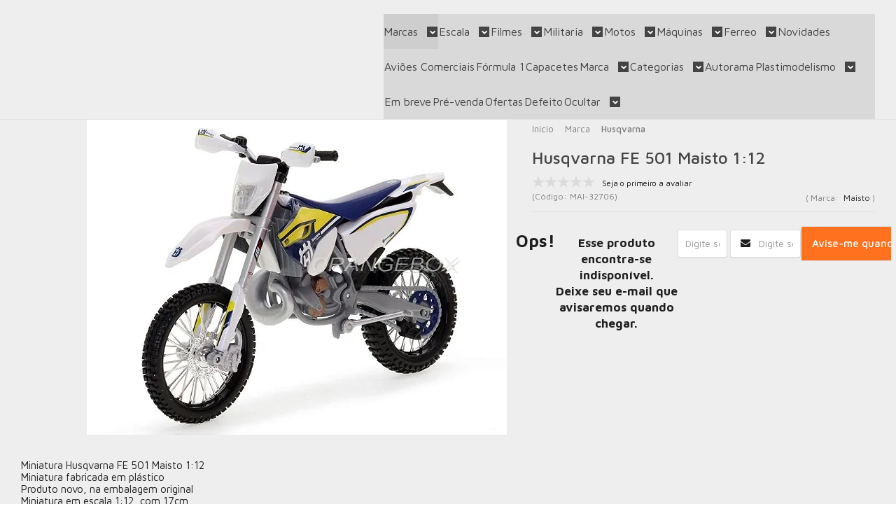

--- FILE ---
content_type: text/html; charset=utf-8
request_url: https://www.orangeboxminiaturas.com.br/produto/husqvarna-fe-501-maisto-112.html
body_size: 35562
content:

<!DOCTYPE html>
<html lang="pt-br">
  <head>
    <meta charset="utf-8">
    <meta content='width=device-width, initial-scale=1.0, maximum-scale=2.0' name='viewport' />
    <title>Husqvarna FE 501 Maisto 1:12 - 20 anos! Loja on-line de miniaturas colecionáveis!</title>
    <meta http-equiv="X-UA-Compatible" content="IE=edge">
    <meta name="generator" content="Loja Integrada" />

    <link rel="dns-prefetch" href="https://cdn.awsli.com.br/">
    <link rel="preconnect" href="https://cdn.awsli.com.br/">
    <link rel="preconnect" href="https://fonts.googleapis.com">
    <link rel="preconnect" href="https://fonts.gstatic.com" crossorigin>

    
  
      <meta property="og:url" content="https://www.orangeboxminiaturas.com.br/produto/husqvarna-fe-501-maisto-112.html" />
      <meta property="og:type" content="website" />
      <meta property="og:site_name" content="Orangebox Miniaturas" />
      <meta property="og:locale" content="pt_BR" />
    
  <!-- Metadata para o facebook -->
  <meta property="og:type" content="website" />
  <meta property="og:title" content="Husqvarna FE 501 Maisto 1:12" />
  <meta property="og:image" content="https://cdn.awsli.com.br/800x800/2571/2571273/produto/210232681/husqvarna-fe-501-maisto-112-2e15a7a6.jpg" />
  <meta name="twitter:card" content="product" />
  
  <meta name="twitter:domain" content="www.orangeboxminiaturas.com.br" />
  <meta name="twitter:url" content="https://www.orangeboxminiaturas.com.br/produto/husqvarna-fe-501-maisto-112.html?utm_source=twitter&utm_medium=twitter&utm_campaign=twitter" />
  <meta name="twitter:title" content="Husqvarna FE 501 Maisto 1:12" />
  <meta name="twitter:description" content="Miniatura Husqvarna FE 501 Maisto 1:12 Miniatura fabricada em plástico Produto novo, na embalagem original Miniatura em escala 1:12, com 17cm Suspensão na roda traseira Pneus de borracha Guidon ativo" />
  <meta name="twitter:image" content="https://cdn.awsli.com.br/300x300/2571/2571273/produto/210232681/husqvarna-fe-501-maisto-112-2e15a7a6.jpg" />
  <meta name="twitter:label1" content="Código" />
  <meta name="twitter:data1" content="MAI-32706" />
  <meta name="twitter:label2" content="Disponibilidade" />
  <meta name="twitter:data2" content="Indisponível" />


    
  
    <script>
      setTimeout(function() {
        if (typeof removePageLoading === 'function') {
          removePageLoading();
        };
      }, 7000);
    </script>
  



    

  

    <link rel="canonical" href="https://www.orangeboxminiaturas.com.br/produto/husqvarna-fe-501-maisto-112.html" />
  



  <meta name="description" content="Miniatura Husqvarna FE 501 Maisto 1:12 Miniatura fabricada em plástico Produto novo, na embalagem original Miniatura em escala 1:12, com 17cm Suspensão na roda traseira Pneus de borracha Guidon ativo" />
  <meta property="og:description" content="Miniatura Husqvarna FE 501 Maisto 1:12 Miniatura fabricada em plástico Produto novo, na embalagem original Miniatura em escala 1:12, com 17cm Suspensão na roda traseira Pneus de borracha Guidon ativo" />







  <meta name="robots" content="index, follow" />



    
      
        <link rel="icon" type="image/x-icon" href="https://cdn.awsli.com.br/2571/2571273/favicon/favicon1-syhpbr.ico" />
      
      <link rel="icon" href="https://cdn.awsli.com.br/2571/2571273/favicon/favicon1-syhpbr.ico" sizes="192x192">
    
    
      <meta name="theme-color" content="#1A1A1A">
    

    
      <link rel="stylesheet" href="https://cdn.awsli.com.br/production/static/loja/estrutura/v1/css/all.min.css?v=77214d8" type="text/css">
    
    <!--[if lte IE 8]><link rel="stylesheet" href="https://cdn.awsli.com.br/production/static/loja/estrutura/v1/css/ie-fix.min.css" type="text/css"><![endif]-->
    <!--[if lte IE 9]><style type="text/css">.lateral-fulbanner { position: relative; }</style><![endif]-->

    
      <link rel="stylesheet" href="https://cdn.awsli.com.br/production/static/loja/estrutura/v1/css/tema-escuro.min.css?v=77214d8" type="text/css">
    

    
    
      <link href="https://fonts.googleapis.com/css2?family=Open%20Sans:wght@300;400;600;700&display=swap" rel="stylesheet">
    

    
      <link rel="stylesheet" href="https://cdn.awsli.com.br/production/static/loja/estrutura/v1/css/bootstrap-responsive.css?v=77214d8" type="text/css">
      <link rel="stylesheet" href="https://cdn.awsli.com.br/production/static/loja/estrutura/v1/css/style-responsive.css?v=77214d8">
    

    <link rel="stylesheet" href="/tema.css?v=20260116-201305">

    

    <script type="text/javascript">
      var LOJA_ID = 2571273;
      var MEDIA_URL = "https://cdn.awsli.com.br/";
      var API_URL_PUBLIC = 'https://api.awsli.com.br/';
      
        var CARRINHO_PRODS = [];
      
      var ENVIO_ESCOLHIDO = 0;
      var ENVIO_ESCOLHIDO_CODE = 0;
      var CONTRATO_INTERNACIONAL = false;
      var CONTRATO_BRAZIL = !CONTRATO_INTERNACIONAL;
      var IS_STORE_ASYNC = true;
      var IS_CLIENTE_ANONIMO = false;
    </script>

    

    <!-- Editor Visual -->
    

    <script>
      

      const isPreview = JSON.parse(sessionStorage.getItem('preview', true));
      if (isPreview) {
        const url = location.href
        location.search === '' && url + (location.search = '?preview=None')
      }
    </script>

    
      <script src="https://cdn.awsli.com.br/production/static/loja/estrutura/v1/js/all.min.js?v=77214d8"></script>
    
    <!-- HTML5 shim and Respond.js IE8 support of HTML5 elements and media queries -->
    <!--[if lt IE 9]>
      <script src="https://oss.maxcdn.com/html5shiv/3.7.2/html5shiv.min.js"></script>
      <script src="https://oss.maxcdn.com/respond/1.4.2/respond.min.js"></script>
    <![endif]-->

    <link rel="stylesheet" href="https://cdn.awsli.com.br/production/static/loja/estrutura/v1/css/slick.min.css" type="text/css">
    <script src="https://cdn.awsli.com.br/production/static/loja/estrutura/v1/js/slick.min.js?v=77214d8"></script>
    <link rel="stylesheet" href="https://cdn.awsli.com.br/production/static/css/jquery.fancybox.min.css" type="text/css" />
    <script src="https://cdn.awsli.com.br/production/static/js/jquery/jquery.fancybox.pack.min.js"></script>

    
    

  
  <link rel="stylesheet" href="https://cdn.awsli.com.br/production/static/loja/estrutura/v1/css/imagezoom.min.css" type="text/css">
  <script src="https://cdn.awsli.com.br/production/static/loja/estrutura/v1/js/jquery.imagezoom.min.js"></script>

  <script type="text/javascript">
    var PRODUTO_ID = '210232681';
    var URL_PRODUTO_FRETE_CALCULAR = 'https://www.orangeboxminiaturas.com.br/carrinho/frete';
    var variacoes = undefined;
    var grades = undefined;
    var imagem_grande = "https://cdn.awsli.com.br/2500x2500/2571/2571273/produto/210232681/husqvarna-fe-501-maisto-112-2e15a7a6.jpg";
    var produto_grades_imagens = {};
    var produto_preco_sob_consulta = false;
    var produto_preco = 119.95;
  </script>
  <script type="text/javascript" src="https://cdn.awsli.com.br/production/static/loja/estrutura/v1/js/produto.min.js?v=77214d8"></script>
  <script type="text/javascript" src="https://cdn.awsli.com.br/production/static/loja/estrutura/v1/js/eventos-pixel-produto.min.js?v=77214d8"></script>


    
      
        <script>
  (function(i,s,o,g,r,a,m){i['GoogleAnalyticsObject']=r;i[r]=i[r]||function(){
  (i[r].q=i[r].q||[]).push(arguments)},i[r].l=1*new Date();a=s.createElement(o),
  m=s.getElementsByTagName(o)[0];a.async=1;a.src=g;m.parentNode.insertBefore(a,m)
  })(window,document,'script','//www.google-analytics.com/analytics.js','ga');

  ga('create', 'G-42NZJ3K50R', document.domain.replace(/^(www|store|loja)\./,''));
  ga('require', 'displayfeatures');
  
  
    ga('set', 'ecomm_prodid', 'MAI-32706');
    ga('set', 'ecomm_pagetype', 'product');
    
      ga('set', 'ecomm_totalvalue', '119.95');
    
  
  
  
  ga('send', 'pageview');
</script>

      
        
      
        
      
        
      
        <!-- Global site tag (gtag.js) - Google Analytics -->
<script async src="https://www.googletagmanager.com/gtag/js?l=LIgtagDataLayer&id=G-42NZJ3K50R"></script>
<script>
  window.LIgtagDataLayer = window.LIgtagDataLayer || [];
  function LIgtag(){LIgtagDataLayer.push(arguments);}
  LIgtag('js', new Date());

  LIgtag('set', {
    'currency': 'BRL',
    'country': 'BR'
  });
  LIgtag('config', 'G-42NZJ3K50R');
  LIgtag('config', 'AW-11345668131');

  if(window.performance) {
    var timeSincePageLoad = Math.round(performance.now());
    LIgtag('event', 'timing_complete', {
      'name': 'load',
      'time': timeSincePageLoad
    });
  }

  $(document).on('li_view_home', function(_, eventID) {
    LIgtag('event', 'view_home');
  });

  $(document).on('li_select_product', function(_, eventID, data) {
    LIgtag('event', 'select_item', data);
  });

  $(document).on('li_start_contact', function(_, eventID, value) {
    LIgtag('event', 'start_contact', {
      value
    });
  });

  $(document).on('li_view_catalog', function(_, eventID) {
    LIgtag('event', 'view_catalog');
  });

  $(document).on('li_search', function(_, eventID, search_term) {
    LIgtag('event', 'search', {
      search_term
    });
  });

  $(document).on('li_filter_products', function(_, eventID, data) {
    LIgtag('event', 'filter_products', data);
  });

  $(document).on('li_sort_products', function(_, eventID, value) {
    LIgtag('event', 'sort_products', {
      value
    });
  });

  $(document).on('li_view_product', function(_, eventID, item) {
    LIgtag('event', 'view_item', {
      items: [item]
    });
  });

  $(document).on('li_select_variation', function(_, eventID, data) {
    LIgtag('event', 'select_variation', data);
  });

  $(document).on('li_calculate_shipping', function(_, eventID, data) {
    LIgtag('event', 'calculate_shipping', {
      zipcode: data.zipcode
    });
  });

  $(document).on('li_view_cart', function(_, eventID, data) {
    LIgtag('event', 'view_cart', data);
  });

  $(document).on('li_add_to_cart', function(_, eventID, data) {
    LIgtag('event', 'add_to_cart', {
      items: data.items
    });
  });

  $(document).on('li_apply_coupon', function(_, eventID, value) {
    LIgtag('event', 'apply_coupon', {
      value
    });
  });

  $(document).on('li_change_quantity', function(_, eventID, item) {
    LIgtag('event', 'change_quantity', {
      items: [item]
    });
  });

  $(document).on('li_remove_from_cart', function(_, eventID, item) {
    LIgtag('event', 'remove_from_cart', {
      items: [item]
    });
  });

  $(document).on('li_return_home', function(_, eventID) {
    LIgtag('event', 'return_home');
  });

  $(document).on('li_view_checkout', function(_, eventID, data) {
    LIgtag('event', 'begin_checkout', data);
  });

  $(document).on('li_login', function(_, eventID) {
    LIgtag('event', 'login');
  });

  $(document).on('li_change_address', function(_, eventID, value) {
    LIgtag('event', 'change_address', {
      value
    });
  });

  $(document).on('li_change_shipping', function(_, eventID, data) {
    LIgtag('event', 'add_shipping_info', data);
  });

  $(document).on('li_change_payment', function(_, eventID, data) {
    LIgtag('event', 'add_payment_info', data);
  });

  $(document).on('li_start_purchase', function(_, eventID) {
    LIgtag('event', 'start_purchase');
  });

  $(document).on('li_checkout_error', function(_, eventID, value) {
    LIgtag('event', 'checkout_error', {
      value
    });
  });

  $(document).on('li_purchase', function(_, eventID, data) {
    LIgtag('event', 'purchase', data);

    
      LIgtag('event', 'conversion', {
        send_to: 'AW-11345668131/zq4oCLHesuQYEKPQhKIq',
        value: data.value,
        currency: data.currency,
        transaction_id: data.transaction_id
      });
    
  });
</script>
      
        <!-- Facebook Pixel Code -->
<script>
  !function(f,b,e,v,n,t,s)
  {if(f.fbq)return;n=f.fbq=function(){n.callMethod?
  n.callMethod.apply(n,arguments):n.queue.push(arguments)};
  if(!f._fbq)f._fbq=n;n.push=n;n.loaded=!0;n.version='2.0';
  n.queue=[];t=b.createElement(e);t.async=!0;
  t.src=v;s=b.getElementsByTagName(e)[0];
  s.parentNode.insertBefore(t,s)}(window, document,'script',
  'https://connect.facebook.net/en_US/fbevents.js');

  var has_meta_app = true,
    li_fb_user_data = {};

  try {
    var user_session_identifier = $.cookie('li_user_session_identifier');

    if (!user_session_identifier) {
      user_session_identifier = uuidv4();

      $.cookie('li_user_session_identifier', user_session_identifier, {
        path: '/'
      });
    };
  } catch (err) { }
  
  fbq('init', '1487580494999744', {
    country: 'br',
    external_id: user_session_identifier,
    ...li_fb_user_data
  }, {
    agent: 'li'
  });
  
  $(document).on('li_view_home', function(_, eventID) {
    fbq('track', 'PageView', {}, { eventID: eventID + '-PV' });
  
    fbq('trackCustom', 'ViewHome', {}, { eventID });
  });

  $(document).on('li_select_product', function(_, eventID, data) {
    var body = {
      content_ids: [data.item_sku],
      content_name: data.item_name
    };

    fbq('trackCustom', 'SelectItem', body, { eventID });
  });

  $(document).on('li_start_contact', function(_, eventID, value) {
    var body = {
      content_name: value
    };

    fbq('track', 'Contact', body, { eventID });
  });

  $(document).on('li_view_catalog', function(_, eventID) {
    fbq('track', 'PageView', {}, { eventID: eventID + '-PV' });
  
    fbq('trackCustom', 'ViewCatalog', {}, { eventID });
  });

  $(document).on('li_search', function(_, eventID, search_term) {
    var body = {
      search_string: search_term
    };

    fbq('track', 'Search', body, { eventID });
  });

  $(document).on('li_filter_products', function(_, eventID, data) {
    var body = {
      content_name: data.attribute_name + ':' + data.attribute_value
    };

    fbq('trackCustom', 'FilterProducts', body, { eventID });
  });

  $(document).on('li_sort_products', function(_, eventID, value) {
    var body = {
      content_name: value
    };

    fbq('trackCustom', 'SortProducts', body, { eventID });
  });

  $(document).on('li_view_product', function(_, eventID, item) {
    fbq('track', 'PageView', {}, { eventID: eventID + '-PV' });
  
    var body = {
      content_ids: [item.item_sku],
      content_category: item.item_category,
      content_name: item.item_name,
      content_type: item.item_type,
      currency: 'BRL',
      value: item.price
    };

    fbq('track', 'ViewContent', body, { eventID });
  });

  $(document).on('li_select_variation', function(_, eventID, data) {
    var body = {
      content_name: data.grid_name + ':' + data.variation_name
    };

    fbq('track', 'CustomizeProduct', body, { eventID });
  });

  $(document).on('li_calculate_shipping', function(_, eventID, data) {
    var body = {
      content_name: data.zipcode
    };

    fbq('trackCustom', 'CalculateShipping', body, { eventID });
  });

  $(document).on('li_view_buy_together', function(_, eventID, data) {
    var content_ids = $.map(data.items, function(item) {
      return item.item_sku;
    });

    var body = {
      content_ids,
      content_name: data.title
    };

    fbq('trackCustom', 'ViewBuyTogether', body, { eventID });
  });

  $(document).on('li_select_buy_together_variation', function(_, eventID, data) {
    var body = {
      content_name: data.grid_name + ':' + data.variation_name
    };

    fbq('track', 'CustomizeBuyTogetherProduct', body, { eventID });
  });

  $(document).on('li_view_cart', function(_, eventID, data) {
    fbq('track', 'PageView', {}, { eventID: eventID + '-PV' });
  
    var contents = $.map(data.items, function(item) {
      return {
        id: item.item_sku,
        quantity: item.quantity
      };
    });

    var body = {
      contents,
      content_type: 'product',
      currency: 'BRL',
      num_items: contents.length,
      value: data.value
    };

    fbq('trackCustom', 'ViewCart', body, { eventID });
  });

  $(document).on('li_add_to_cart', function(_, eventID, data) {
    var value = 0;

    var contents = $.map(data.items, function(item) {
      value += item.price * item.quantity;

      return {
        id: item.item_sku,
        quantity: item.quantity
      };
    });

    var body = {
      contents,
      content_type: 'product',
      currency: 'BRL',
      value
    };

    fbq('track', 'AddToCart', body, { eventID });
  });

  $(document).on('li_apply_coupon', function(_, eventID, value) {
    var body = {
      content_name: value
    };

    fbq('trackCustom', 'ApplyCoupon', body, { eventID });
  });

  $(document).on('li_change_quantity', function(_, eventID, item) {
    var body = {
      contents: [
        {
          id: item.item_id,
          quantity: item.quantity
        }
      ]
    };

    fbq('trackCustom', 'ChangeQuantity', body, { eventID });
  });

  $(document).on('li_remove_from_cart', function(_, eventID, item) {
    var body = {
      content_ids: [item.item_id]
    };

    fbq('trackCustom', 'RemoveFromCart', body, { eventID });
  });

  $(document).on('li_return_home', function(_, eventID) {
    fbq('trackCustom', 'ReturnHome', {}, { eventID });
  });

  $(document).on('li_view_checkout', function(_, eventID, data) {
    fbq('track', 'PageView', {}, { eventID: eventID + '-PV' });
  
    var contents = $.map(data.items, function(item) {
      return {
        id: item.item_sku,
        quantity: item.quantity
      };
    });

    var body = {
      contents,
      content_type: 'product',
      currency: 'BRL',
      num_items: contents.length,
      value: data.value
    };

    fbq('track', 'InitiateCheckout', body, { eventID });
  });

  $(document).on('li_login', function(_, eventID) {
    fbq('track', 'PageView', {}, { eventID: eventID + '-PV' });

    fbq('trackCustom', 'Login', {}, { eventID });
  });

  $(document).on('li_change_address', function(_, eventID, value) {
    var body = {
      content_name: value
    };

    fbq('trackCustom', 'ChangeAddress', body, { eventID });
  });

  $(document).on('li_change_shipping', function(_, eventID, data) {
    var contents = $.map(data.items, function(item) {
      return {
        id: item.item_sku,
        quantity: item.quantity
      };
    });

    var body = {
      contents,
      content_name: data.shipping_tier
    };

    fbq('trackCustom', 'AddShippingInfo', body, { eventID });
  });

  $(document).on('li_change_payment', function(_, eventID, data) {
    var contents = $.map(data.items, function(item) {
      return {
        id: item.item_sku,
        quantity: item.quantity
      };
    });

    var body = {
      contents,
      content_name: data.payment_type
    };

    fbq('track', 'AddPaymentInfo', body, { eventID });
  });

  $(document).on('li_start_purchase', function(_, eventID) {
    fbq('trackCustom', 'StartPurchase', {}, { eventID });
  });

  $(document).on('li_checkout_error', function(_, eventID, value) {
    var body = {
      content_name: value
    };

    fbq('trackCustom', 'CheckoutError', body, { eventID });
  });

  $(document).on('li_purchase', function(_, eventID, data) {
    var contents = $.map(data.items, function(item) {
      return {
        id: item.item_sku,
        quantity: item.quantity
      };
    });

    var body = {
      contents,
      content_type: 'product',
      currency: 'BRL',
      num_items: contents.length,
      value: data.total_value,
      order_id: data.transaction_id
    };

    fbq('track', 'Purchase', body, { eventID });
  });
  
  $(document).on('li_view_page', function(_, eventID) {
    fbq('track', 'PageView', {}, { eventID: eventID + '-PV' });
  });

  $(document).on('li_view_purchase', function(_, eventID) {
    fbq('track', 'PageView', {}, { eventID: eventID + '-PV' });
  });

  $(document).on('li_view_wishlist', function(_, eventID) {
    fbq('track', 'PageView', {}, { eventID: eventID + '-PV' });
  });

  $(document).on('li_view_orders', function(_, eventID) {
    fbq('track', 'PageView', {}, { eventID: eventID + '-PV' });
  });

  $(document).on('li_view_account', function(_, eventID) {
    fbq('track', 'PageView', {}, { eventID: eventID + '-PV' });
  });

  $(document).on('li_view_others', function(_, eventID) {
    fbq('track', 'PageView', {}, { eventID: eventID + '-PV' });
  });
</script>
<noscript>
  <img height="1" width="1" style="display:none" 
       src="https://www.facebook.com/tr?id=1487580494999744&ev=PageView&noscript=1"/>
</noscript>
<!-- End Facebook Pixel Code -->
      
    

    
<script>
  var url = '/_events/api/setEvent';

  var sendMetrics = function(event, user = {}) {
    var unique_identifier = uuidv4();

    try {
      var data = {
        request: {
          id: unique_identifier,
          environment: 'production'
        },
        store: {
          id: 2571273,
          name: 'Orangebox Miniaturas',
          test_account: false,
          has_meta_app: window.has_meta_app ?? false,
          li_search: true
        },
        device: {
          is_mobile: /Mobi/.test(window.navigator.userAgent),
          user_agent: window.navigator.userAgent,
          ip: '###device_ip###'
        },
        page: {
          host: window.location.hostname,
          path: window.location.pathname,
          search: window.location.search,
          type: 'product',
          title: document.title,
          referrer: document.referrer
        },
        timestamp: '###server_timestamp###',
        user_timestamp: new Date().toISOString(),
        event,
        origin: 'store'
      };

      if (window.performance) {
        var [timing] = window.performance.getEntriesByType('navigation');

        data['time'] = {
          server_response: Math.round(timing.responseStart - timing.requestStart)
        };
      }

      var _user = {},
          user_email_cookie = $.cookie('user_email'),
          user_data_cookie = $.cookie('LI-UserData');

      if (user_email_cookie) {
        var user_email = decodeURIComponent(user_email_cookie);

        _user['email'] = user_email;
      }

      if (user_data_cookie) {
        var user_data = JSON.parse(user_data_cookie);

        _user['logged'] = user_data.logged;
        _user['id'] = user_data.id ?? undefined;
      }

      $.each(user, function(key, value) {
        _user[key] = value;
      });

      if (!$.isEmptyObject(_user)) {
        data['user'] = _user;
      }

      try {
        var session_identifier = $.cookie('li_session_identifier');

        if (!session_identifier) {
          session_identifier = uuidv4();
        };

        var expiration_date = new Date();

        expiration_date.setTime(expiration_date.getTime() + (30 * 60 * 1000)); // 30 minutos

        $.cookie('li_session_identifier', session_identifier, {
          expires: expiration_date,
          path: '/'
        });

        data['session'] = {
          id: session_identifier
        };
      } catch (err) { }

      try {
        var user_session_identifier = $.cookie('li_user_session_identifier');

        if (!user_session_identifier) {
          user_session_identifier = uuidv4();

          $.cookie('li_user_session_identifier', user_session_identifier, {
            path: '/'
          });
        };

        data['user_session'] = {
          id: user_session_identifier
        };
      } catch (err) { }

      var _cookies = {},
          fbc = $.cookie('_fbc'),
          fbp = $.cookie('_fbp');

      if (fbc) {
        _cookies['fbc'] = fbc;
      }

      if (fbp) {
        _cookies['fbp'] = fbp;
      }

      if (!$.isEmptyObject(_cookies)) {
        data['session']['cookies'] = _cookies;
      }

      try {
        var ab_test_cookie = $.cookie('li_ab_test_running');

        if (ab_test_cookie) {
          var ab_test = JSON.parse(atob(ab_test_cookie));

          if (ab_test.length) {
            data['store']['ab_test'] = ab_test;
          }
        }
      } catch (err) { }

      var _utm = {};

      $.each(sessionStorage, function(key, value) {
        if (key.startsWith('utm_')) {
          var name = key.split('_')[1];

          _utm[name] = value;
        }
      });

      if (!$.isEmptyObject(_utm)) {
        data['session']['utm'] = _utm;
      }

      var controller = new AbortController();

      setTimeout(function() {
        controller.abort();
      }, 5000);

      fetch(url, {
        keepalive: true,
        method: 'POST',
        headers: {
          'Content-Type': 'application/json'
        },
        body: JSON.stringify({ data }),
        signal: controller.signal
      });
    } catch (err) { }

    return unique_identifier;
  }
</script>

    
<script>
  (function() {
    var initABTestHandler = function() {
      try {
        if ($.cookie('li_ab_test_running')) {
          return
        };
        var running_tests = [];

        
        
        
        

        var running_tests_to_cookie = JSON.stringify(running_tests);
        running_tests_to_cookie = btoa(running_tests_to_cookie);
        $.cookie('li_ab_test_running', running_tests_to_cookie, {
          path: '/'
        });

        
        if (running_tests.length > 0) {
          setTimeout(function() {
            $.ajax({
              url: "/conta/status"
            });
          }, 500);
        };

      } catch (err) { }
    }
    setTimeout(initABTestHandler, 500);
  }());
</script>

    
<script>
  $(function() {
    // Clicar em um produto
    $('.listagem-item').click(function() {
      var row, column;

      var $list = $(this).closest('[data-produtos-linha]'),
          index = $(this).closest('li').index();

      if($list.find('.listagem-linha').length === 1) {
        var productsPerRow = $list.data('produtos-linha');

        row = Math.floor(index / productsPerRow) + 1;
        column = (index % productsPerRow) + 1;
      } else {
        row = $(this).closest('.listagem-linha').index() + 1;
        column = index + 1;
      }

      var body = {
        item_id: $(this).attr('data-id'),
        item_sku: $(this).find('.produto-sku').text(),
        item_name: $(this).find('.nome-produto').text().trim(),
        item_row: row,
        item_column: column
      };

      var eventID = sendMetrics({
        type: 'event',
        name: 'select_product',
        data: body
      });

      $(document).trigger('li_select_product', [eventID, body]);
    });

    // Clicar no "Fale Conosco"
    $('#modalContato').on('show', function() {
      var value = 'Fale Conosco';

      var eventID = sendMetrics({
        type: 'event',
        name: 'start_contact',
        data: { text: value }
      });

      $(document).trigger('li_start_contact', [eventID, value]);
    });

    // Clicar no WhatsApp
    $('.li-whatsapp a').click(function() {
      var value = 'WhatsApp';

      var eventID = sendMetrics({
        type: 'event',
        name: 'start_contact',
        data: { text: value }
      });

      $(document).trigger('li_start_contact', [eventID, value]);
    });

    
      // Visualizar o produto
      var body = {
        item_id: '210232681',
        item_sku: 'MAI-32706',
        item_name: 'Husqvarna FE 501 Maisto 1:12',
        item_category: 'Husqvarna',
        item_type: 'product',
        
          full_price: 119.95,
          promotional_price: null,
          price: 119.95,
        
        quantity: 1
      };

      var params = new URLSearchParams(window.location.search),
          recommendation_shelf = null,
          recommendation = {};

      if (
        params.has('recomendacao_id') &&
        params.has('email_ref') &&
        params.has('produtos_recomendados')
      ) {
        recommendation['email'] = {
          id: params.get('recomendacao_id'),
          email_id: params.get('email_ref'),
          products: $.map(params.get('produtos_recomendados').split(','), function(value) {
            return parseInt(value)
          })
        };
      }

      if (recommendation_shelf) {
        recommendation['shelf'] = recommendation_shelf;
      }

      if (!$.isEmptyObject(recommendation)) {
        body['recommendation'] = recommendation;
      }

      var eventID = sendMetrics({
        type: 'pageview',
        name: 'view_product',
        data: body
      });

      $(document).trigger('li_view_product', [eventID, body]);

      // Calcular frete
      $('#formCalcularCep').submit(function() {
        $(document).ajaxSuccess(function(event, xhr, settings) {
          try {
            var url = new URL(settings.url);

            if(url.pathname !== '/carrinho/frete') return;

            var data = xhr.responseJSON;

            if(data.error) return;

            var params = url.searchParams;

            var body = {
              zipcode: params.get('cep'),
              deliveries: $.map(data, function(delivery) {
                if(delivery.msgErro) return;

                return {
                  id: delivery.id,
                  name: delivery.name,
                  price: delivery.price,
                  delivery_time: delivery.deliveryTime
                };
              })
            };

            var eventID = sendMetrics({
              type: 'event',
              name: 'calculate_shipping',
              data: body
            });

            $(document).trigger('li_calculate_shipping', [eventID, body]);

            $(document).off('ajaxSuccess');
          } catch(error) {}
        });
      });

      // Visualizar compre junto
      $(document).on('buy_together_ready', function() {
        var $buyTogether = $('.compre-junto');

        var observer = new IntersectionObserver(function(entries) {
          entries.forEach(function(entry) {
            if(entry.isIntersecting) {
              var body = {
                title: $buyTogether.find('.compre-junto__titulo').text(),
                id: $buyTogether.data('id'),
                items: $buyTogether.find('.compre-junto__produto').map(function() {
                  var $product = $(this);

                  return {
                    item_id: $product.attr('data-id'),
                    item_sku: $product.attr('data-code'),
                    item_name: $product.find('.compre-junto__nome').text(),
                    full_price: $product.find('.compre-junto__preco--regular').data('price') || null,
                    promotional_price: $product.find('.compre-junto__preco--promocional').data('price') || null
                  };
                }).get()
              };

              var eventID = sendMetrics({
                type: 'event',
                name: 'view_buy_together',
                data: body
              });

              $(document).trigger('li_view_buy_together', [eventID, body]);

              observer.disconnect();
            }
          });
        }, { threshold: 1.0 });

        observer.observe($buyTogether.get(0));

        $('.compre-junto__atributo--grade').click(function(event) {
          if(!event.originalEvent) return;

          var body = {
            grid_name: $(this).closest('.compre-junto__atributos').data('grid'),
            variation_name: $(this).data('variation')
          };

          var eventID = sendMetrics({
            type: 'event',
            name: 'select_buy_together_variation',
            data: body
          });

          $(document).trigger('li_select_buy_together_variation', [eventID, body]);
        });

        $('.compre-junto__atributo--lista').change(function(event) {
          if(!event.originalEvent) return;

          var $selectedOption = $(this).find('option:selected');

          if(!$selectedOption.is('[value]')) return;

          var body = {
            grid_name: $(this).closest('.compre-junto__atributos').data('grid'),
            variation_name: $selectedOption.text()
          };

          var eventID = sendMetrics({
            type: 'event',
            name: 'select_buy_together_variation',
            data: body
          });

          $(document).trigger('li_select_buy_together_variation', [eventID, body]);
        });
      });

      // Selecionar uma variação
      $('.atributo-item').click(function(event) {
        if(!event.originalEvent) return;

        var body = {
          grid_name: $(this).data('grade-nome'),
          variation_name: $(this).data('variacao-nome')
        };

        var eventID = sendMetrics({
          type: 'event',
          name: 'select_variation',
          data: body
        });

        $(document).trigger('li_select_variation', [eventID, body]);
      });
    
  });
</script>


    
	<!-- Integração SmartHint -->
  
    <script type="text/javascript" charset="utf-8">
      var smarthintkey = 'SH-490311'; (function() { var script = document.createElement('script'); script.type = 'text/javascript'; script.async = true;script.src = 'https://service.smarthint.co/Scripts/i/lojaIntegrada.min.js';var s = document.getElementsByTagName('script')[0]; s.parentNode.insertBefore(script, s);})();
    </script>
  


    
      
        <link href="//cdn.awsli.com.br/temasv2/4404/__theme_custom.css?v=1753453477" rel="stylesheet" type="text/css">
<script src="//cdn.awsli.com.br/temasv2/4404/__theme_custom.js?v=1753453477"></script>
      
    

    
      <link rel="stylesheet" href="/avancado.css?v=20260116-201305" type="text/css" />
    

    
      
        <script defer async src="https://analytics.tiktok.com/i18n/pixel/sdk.js?sdkid=CIARFUBC77UCAO5MAFT0"></script>
      

      
        <script type="text/javascript">
          !function (w, d, t) {
            w.TiktokAnalyticsObject=t;
            var ttq=w[t]=w[t]||[];
            ttq.methods=["page","track","identify","instances","debug","on","off","once","ready","alias","group","enableCookie","disableCookie"];
            ttq.setAndDefer=function(t,e){
              t[e]=function(){
                t.push([e].concat(Array.prototype.slice.call(arguments,0)))
              }
            }
            for(var i=0;i<ttq.methods.length;i++)
              ttq.setAndDefer(ttq,ttq.methods[i]);
          }(window, document, 'ttq');

          window.LI_TIKTOK_PIXEL_ENABLED = true;
        </script>
      

      
    

    
  <link rel="manifest" href="/manifest.json" />




  </head>
  <body class="pagina-produto produto-210232681 tema-transparente  ">
    <div id="fb-root"></div>
    
  
    <div id="full-page-loading">
      <div class="conteiner" style="height: 100%;">
        <div class="loading-placeholder-content">
          <div class="loading-placeholder-effect loading-placeholder-header"></div>
          <div class="loading-placeholder-effect loading-placeholder-body"></div>
        </div>
      </div>
      <script>
        var is_full_page_loading = true;
        function removePageLoading() {
          if (is_full_page_loading) {
            try {
              $('#full-page-loading').remove();
            } catch(e) {}
            try {
              var div_loading = document.getElementById('full-page-loading');
              if (div_loading) {
                div_loading.remove();
              };
            } catch(e) {}
            is_full_page_loading = false;
          };
        };
        $(function() {
          setTimeout(function() {
            removePageLoading();
          }, 1);
        });
      </script>
      <style>
        #full-page-loading { position: fixed; z-index: 9999999; margin: auto; top: 0; left: 0; bottom: 0; right: 0; }
        #full-page-loading:before { content: ''; display: block; position: fixed; top: 0; left: 0; width: 100%; height: 100%; background: rgba(255, 255, 255, .98); background: radial-gradient(rgba(255, 255, 255, .99), rgba(255, 255, 255, .98)); }
        .loading-placeholder-content { height: 100%; display: flex; flex-direction: column; position: relative; z-index: 1; }
        .loading-placeholder-effect { background-color: #F9F9F9; border-radius: 5px; width: 100%; animation: pulse-loading 1.5s cubic-bezier(0.4, 0, 0.6, 1) infinite; }
        .loading-placeholder-content .loading-placeholder-body { flex-grow: 1; margin-bottom: 30px; }
        .loading-placeholder-content .loading-placeholder-header { height: 20%; min-height: 100px; max-height: 200px; margin: 30px 0; }
        @keyframes pulse-loading{50%{opacity:.3}}
      </style>
    </div>
  



    
      
        




<div class="barra-inicial fundo-secundario">
  <div class="conteiner">
    <div class="row-fluid">
      <div class="lista-redes span3 hidden-phone">
        
          <ul>
            
              <li>
                <a href="https://facebook.com/orangeboxminiaturas" target="_blank" aria-label="Siga nos no Facebook"><i class="icon-facebook"></i></a>
              </li>
            
            
            
            
              <li>
                <a href="https://youtube.com.br/@Orangeboxminiaturas" target="_blank" aria-label="Siga nos no Youtube"><i class="icon-youtube"></i></a>
              </li>
            
            
              <li>
                <a href="https://instagram.com/orangeboxminiaturas" target="_blank" aria-label="Siga nos no Instagram"><i class="icon-instagram"></i></a>
              </li>
            
            
            
          </ul>
        
      </div>
      <div class="canais-contato span9">
        <ul>
          <li class="hidden-phone">
            <a href="#modalContato" data-toggle="modal" data-target="#modalContato">
              <i class="icon-comment"></i>
              Fale Conosco
            </a>
          </li>
          
            <li>
              <span>
                <i class="icon-phone"></i>Telefone: (43) 3357-2740
              </span>
            </li>
          
          
            <li class="tel-whatsapp">
              <span>
                <i class="fa fa-whatsapp"></i>Whatsapp: (43) 9994-3338
              </span>
            </li>
          
          
        </ul>
      </div>
    </div>
  </div>
</div>

      
    

    <div class="conteiner-principal">
      
        
          
<div id="cabecalho">

  <div class="atalhos-mobile visible-phone fundo-secundario borda-principal">
    <ul>

      <li><a href="https://www.orangeboxminiaturas.com.br/" class="icon-home"> </a></li>
      
      <li class="fundo-principal"><a href="https://www.orangeboxminiaturas.com.br/carrinho/index" class="icon-shopping-cart"> </a></li>
      
      
        <li class="menu-user-logged" style="display: none;"><a href="https://www.orangeboxminiaturas.com.br/conta/logout" class="icon-signout menu-user-logout"> </a></li>
      
      
      <li><a href="https://www.orangeboxminiaturas.com.br/conta/index" class="icon-user"> </a></li>
      
      <li class="vazia"><span>&nbsp;</span></li>

    </ul>
  </div>

  <div class="conteiner">
    <div class="row-fluid">
      <div class="span3">
        <h2 class="logo cor-secundaria">
          <a href="https://www.orangeboxminiaturas.com.br/" title="Orangebox Miniaturas">
            
            <img src="https://cdn.awsli.com.br/400x300/2571/2571273/logo/logomarcaorangeboxminiaturas-sczvax4cn9.png" alt="Orangebox Miniaturas" />
            
          </a>
        </h2>


      </div>

      <div class="conteudo-topo span9">
        <div class="superior row-fluid hidden-phone">
          <div class="span8">
            
              
                <div class="btn-group menu-user-logged" style="display: none;">
                  <a href="https://www.orangeboxminiaturas.com.br/conta/index" class="botao secundario pequeno dropdown-toggle" data-toggle="dropdown">
                    Olá, <span class="menu-user-name"></span>
                    <span class="icon-chevron-down"></span>
                  </a>
                  <ul class="dropdown-menu">
                    <li>
                      <a href="https://www.orangeboxminiaturas.com.br/conta/index" title="Minha conta">Minha conta</a>
                    </li>
                    
                      <li>
                        <a href="https://www.orangeboxminiaturas.com.br/conta/pedido/listar" title="Minha conta">Meus pedidos</a>
                      </li>
                    
                    <li>
                      <a href="https://www.orangeboxminiaturas.com.br/conta/favorito/listar" title="Meus favoritos">Meus favoritos</a>
                    </li>
                    <li>
                      <a href="https://www.orangeboxminiaturas.com.br/conta/logout" title="Sair" class="menu-user-logout">Sair</a>
                    </li>
                  </ul>
                </div>
              
              
                <a href="https://www.orangeboxminiaturas.com.br/conta/login" class="bem-vindo cor-secundaria menu-user-welcome">
                  Bem-vindo, <span class="cor-principal">identifique-se</span> para fazer pedidos
                </a>
              
            
          </div>
          <div class="span4">
            <ul class="acoes-conta borda-alpha">
              
                <li>
                  <i class="icon-list fundo-principal"></i>
                  <a href="https://www.orangeboxminiaturas.com.br/conta/pedido/listar" class="cor-secundaria">Meus Pedidos</a>
                </li>
              
              
                <li>
                  <i class="icon-user fundo-principal"></i>
                  <a href="https://www.orangeboxminiaturas.com.br/conta/index" class="cor-secundaria">Minha Conta</a>
                </li>
              
            </ul>
          </div>
        </div>

        <div class="inferior row-fluid ">
          <div class="span8 busca-mobile">
            <a href="javascript:;" class="atalho-menu visible-phone icon-th botao principal"> </a>

            <div class="busca borda-alpha">
              <form id="form-buscar" action="/buscar" method="get">
                <input id="auto-complete" type="text" name="q" placeholder="Digite o que você procura" value="" autocomplete="off" maxlength="255" />
                <button class="botao botao-busca icon-search fundo-secundario" aria-label="Buscar"></button>
              </form>
            </div>

          </div>

          
            <div class="span4 hidden-phone">
              

  <div class="carrinho vazio">
    
      <a href="https://www.orangeboxminiaturas.com.br/carrinho/index">
        <i class="icon-shopping-cart fundo-principal"></i>
        <strong class="qtd-carrinho titulo cor-secundaria" style="display: none;">0</strong>
        <span style="display: none;">
          
            <b class="titulo cor-secundaria"><span>Meu Carrinho</span></b>
          
          <span class="cor-secundaria">Produtos adicionados</span>
        </span>
        
          <span class="titulo cor-secundaria vazio-text">Carrinho vazio</span>
        
      </a>
    
    <div class="carrinho-interno-ajax"></div>
  </div>
  
<div class="minicart-placeholder" style="display: none;">
  <div class="carrinho-interno borda-principal">
    <ul>
      <li class="minicart-item-modelo">
        
          <div class="preco-produto com-promocao destaque-parcela ">
            <div>
              <s class="preco-venda">
                R$ --PRODUTO_PRECO_DE--
              </s>
              <strong class="preco-promocional cor-principal">
                R$ --PRODUTO_PRECO_POR--
              </strong>
            </div>
          </div>
        
        <a data-href="--PRODUTO_URL--" class="imagem-produto">
          <img data-src="https://cdn.awsli.com.br/64x64/--PRODUTO_IMAGEM--" alt="--PRODUTO_NOME--" />
        </a>
        <a data-href="--PRODUTO_URL--" class="nome-produto cor-secundaria">
          --PRODUTO_NOME--
        </a>
        <div class="produto-sku hide">--PRODUTO_SKU--</div>
      </li>
    </ul>
    <div class="carrinho-rodape">
      <span class="carrinho-info">
        
          <i>--CARRINHO_QUANTIDADE-- produto no carrinho</i>
        
        
          
            <span class="carrino-total">
              Total: <strong class="titulo cor-principal">R$ --CARRINHO_TOTAL_ITENS--</strong>
            </span>
          
        
      </span>
      <a href="https://www.orangeboxminiaturas.com.br/carrinho/index" class="botao principal">
        
          <i class="icon-shopping-cart"></i>Ir para o carrinho
        
      </a>
    </div>
  </div>
</div>



            </div>
          
        </div>

      </div>
    </div>
    


  
    
      
<div class="menu superior">
  <ul class="nivel-um">
    


    

  
    <li class="categoria-marcas com-filho borda-principal">
      <a href="javascript:;" title="Marcas">
        <strong class="titulo cor-secundaria">Marcas</strong>
        <i class="icon-chevron-down fundo-secundario"></i>
      </a>
      <ul class="nivel-dois borda-alpha colunas-5">
        
          <li class="categoria-marca-almost-real">
            <a href="/marca/almost-real.html" title="Almost Real">
              Almost Real <span class="count">(28)</span>
            </a>
          </li>
        
          <li class="categoria-marca-altaya">
            <a href="/marca/altaya.html" title="Altaya">
              Altaya <span class="count">(22)</span>
            </a>
          </li>
        
          <li class="categoria-marca-autoart">
            <a href="/marca/autoart.html" title="Autoart">
              Autoart <span class="count">(131)</span>
            </a>
          </li>
        
          <li class="categoria-marca-autoworld-ertl">
            <a href="/marca/autoworld-ertl.html" title="Autoworld - Ertl">
              Autoworld - Ertl <span class="count">(71)</span>
            </a>
          </li>
        
          <li class="categoria-marca-bbr">
            <a href="/marca/bbr.html" title="BBR">
              BBR <span class="count">(1)</span>
            </a>
          </li>
        
          <li class="categoria-marca-bburago">
            <a href="/marca/bburago.html" title="Bburago">
              Bburago <span class="count">(222)</span>
            </a>
          </li>
        
          <li class="categoria-marca-cmr">
            <a href="/marca/cmr.html" title="CMR">
              CMR <span class="count">(12)</span>
            </a>
          </li>
        
          <li class="categoria-marca-cobi">
            <a href="/marca/cobi.html" title="Cobi">
              Cobi <span class="count">(6)</span>
            </a>
          </li>
        
          <li class="categoria-marca-diecast-masters">
            <a href="/marca/diecast-masters.html" title="Diecast Masters">
              Diecast Masters <span class="count">(25)</span>
            </a>
          </li>
        
          <li class="categoria-marca-dio-studios">
            <a href="/marca/dio-studios.html" title="Dio Studios">
              Dio Studios <span class="count">(161)</span>
            </a>
          </li>
        
          <li class="categoria-marca-domus-kits">
            <a href="/marca/domus-kits.html" title="Domus Kits">
              Domus Kits <span class="count">(33)</span>
            </a>
          </li>
        
          <li class="categoria-marca-easy-model">
            <a href="/marca/easy-model.html" title="Easy Model">
              Easy Model <span class="count">(50)</span>
            </a>
          </li>
        
          <li class="categoria-marca-forces-of-valor">
            <a href="/marca/forces-of-valor.html" title="Forces of Valor">
              Forces of Valor <span class="count">(65)</span>
            </a>
          </li>
        
          <li class="categoria-marca-frateschi">
            <a href="/marca/frateschi.html" title="Frateschi">
              Frateschi <span class="count">(108)</span>
            </a>
          </li>
        
          <li class="categoria-marca-gmp-acme">
            <a href="/marca/gmp-acme.html" title="Gmp - Acme">
              Gmp - Acme <span class="count">(31)</span>
            </a>
          </li>
        
          <li class="categoria-marca-greenlight">
            <a href="/marca/greenlight.html" title="Greenlight">
              Greenlight <span class="count">(61)</span>
            </a>
          </li>
        
          <li class="categoria-marca-gt-spirit">
            <a href="/marca/gt-spirit.html" title="Gt Spirit">
              Gt Spirit <span class="count">(142)</span>
            </a>
          </li>
        
          <li class="categoria-marca-hachettte">
            <a href="/marca/hachettte.html" title="Hachettte">
              Hachettte <span class="count">(1)</span>
            </a>
          </li>
        
          <li class="categoria-marca-hc-models">
            <a href="/marca/hc-models.html" title="Hc Models">
              Hc Models <span class="count">(4)</span>
            </a>
          </li>
        
          <li class="categoria-marca-highway-61">
            <a href="/marca/highway-61.html" title="Highway 61">
              Highway 61 <span class="count">(2)</span>
            </a>
          </li>
        
          <li class="categoria-marca-hobby-japan">
            <a href="/marca/hobby-japan.html" title="Hobby Japan">
              Hobby Japan <span class="count">(2)</span>
            </a>
          </li>
        
          <li class="categoria-marca-hogan">
            <a href="/marca/hogan.html" title="Hogan">
              Hogan <span class="count">(11)</span>
            </a>
          </li>
        
          <li class="categoria-marca-hot-wheels">
            <a href="/marca/hot-wheels.html" title="Hot Wheels">
              Hot Wheels <span class="count">(1)</span>
            </a>
          </li>
        
          <li class="categoria-marca-inno64">
            <a href="/marca/inno64.html" title="INNO64">
              INNO64 <span class="count">(1)</span>
            </a>
          </li>
        
          <li class="categoria-marca-ixo-models">
            <a href="/marca/ixo-models.html" title="Ixo Models">
              Ixo Models <span class="count">(24)</span>
            </a>
          </li>
        
          <li class="categoria-marca-jada-toys">
            <a href="/marca/jada-toys.html" title="Jada Toys">
              Jada Toys <span class="count">(245)</span>
            </a>
          </li>
        
          <li class="categoria-marca-jec">
            <a href="/marca/jec.html" title="JEC">
              JEC <span class="count">(5)</span>
            </a>
          </li>
        
          <li class="categoria-marca-johnny-lightning">
            <a href="/marca/johnny-lightning.html" title="Johnny Lightning">
              Johnny Lightning <span class="count">(211)</span>
            </a>
          </li>
        
          <li class="categoria-marca-kk-scale">
            <a href="/marca/kk-scale.html" title="KK Scale">
              KK Scale <span class="count">(19)</span>
            </a>
          </li>
        
          <li class="categoria-marca-kyosho">
            <a href="/marca/kyosho.html" title="Kyosho">
              Kyosho <span class="count">(1)</span>
            </a>
          </li>
        
          <li class="categoria-marca-lcd-models">
            <a href="/marca/lcd-models.html" title="LCD Models">
              LCD Models <span class="count">(55)</span>
            </a>
          </li>
        
          <li class="categoria-marca-luppa">
            <a href="/marca/luppa.html" title="Luppa">
              Luppa <span class="count">(64)</span>
            </a>
          </li>
        
          <li class="categoria-marca-m2-machines">
            <a href="/marca/m2-machines.html" title="M2 Machines">
              M2 Machines <span class="count">(67)</span>
            </a>
          </li>
        
          <li class="categoria-marca-maisto">
            <a href="/marca/maisto.html" title="Maisto">
              Maisto <span class="count">(307)</span>
            </a>
          </li>
        
          <li class="categoria-marca-mini-gt">
            <a href="/marca/mini-gt.html" title="Mini GT">
              Mini GT <span class="count">(43)</span>
            </a>
          </li>
        
          <li class="categoria-marca-model-car-group">
            <a href="/marca/model-car-group.html" title="Model Car Group">
              Model Car Group <span class="count">(30)</span>
            </a>
          </li>
        
          <li class="categoria-marca-motorcity-classics">
            <a href="/marca/motorcity-classics.html" title="Motorcity Classics">
              Motorcity Classics <span class="count">(21)</span>
            </a>
          </li>
        
          <li class="categoria-marca-motorhead-miniatures">
            <a href="/marca/motorhead-miniatures.html" title="Motorhead Miniatures">
              Motorhead Miniatures <span class="count">(2)</span>
            </a>
          </li>
        
          <li class="categoria-marca-motormax">
            <a href="/marca/motormax.html" title="Motormax">
              Motormax <span class="count">(38)</span>
            </a>
          </li>
        
          <li class="categoria-marca-new-ray">
            <a href="/marca/new-ray.html" title="New Ray">
              New Ray <span class="count">(10)</span>
            </a>
          </li>
        
          <li class="categoria-marca-norev">
            <a href="/marca/norev.html" title="Norev">
              Norev <span class="count">(4)</span>
            </a>
          </li>
        
          <li class="categoria-marca-norscot">
            <a href="/marca/norscot.html" title="Norscot">
              Norscot <span class="count">(2)</span>
            </a>
          </li>
        
          <li class="categoria-marca-ottomobile">
            <a href="/marca/ottomobile.html" title="OttOmobile">
              OttOmobile <span class="count">(121)</span>
            </a>
          </li>
        
          <li class="categoria-marca-outras-marcas">
            <a href="/marca/outras-marcas.html" title="Outras Marcas">
              Outras Marcas <span class="count">(7)</span>
            </a>
          </li>
        
          <li class="categoria-marca-paragon-models">
            <a href="/marca/paragon-models.html" title="Paragon Models">
              Paragon Models <span class="count">(1)</span>
            </a>
          </li>
        
          <li class="categoria-marca-pop-race">
            <a href="/marca/pop-race.html" title="Pop Race">
              Pop Race <span class="count">(13)</span>
            </a>
          </li>
        
          <li class="categoria-marca-premium-classixxs">
            <a href="/marca/premium-classixxs.html" title="Premium Classixxs">
              Premium Classixxs <span class="count">(2)</span>
            </a>
          </li>
        
          <li class="categoria-marca-premium-collectibles">
            <a href="/marca/premium-collectibles.html" title="Premium Collectibles">
              Premium Collectibles <span class="count">(18)</span>
            </a>
          </li>
        
          <li class="categoria-marca-quartzo">
            <a href="/marca/quartzo.html" title="Quartzo">
              Quartzo <span class="count">(1)</span>
            </a>
          </li>
        
          <li class="categoria-marca-racing-champions">
            <a href="/marca/racing-champions.html" title="Racing Champions">
              Racing Champions <span class="count">(15)</span>
            </a>
          </li>
        
          <li class="categoria-marca-revell">
            <a href="/marca/revell.html" title="Revell">
              Revell <span class="count">(19)</span>
            </a>
          </li>
        
          <li class="categoria-marca-shelby-collectibles">
            <a href="/marca/shelby-collectibles.html" title="Shelby Collectibles">
              Shelby Collectibles <span class="count">(1)</span>
            </a>
          </li>
        
          <li class="categoria-marca-signature">
            <a href="/marca/signature.html" title="Signature">
              Signature <span class="count">(2)</span>
            </a>
          </li>
        
          <li class="categoria-marca-skymarks">
            <a href="/marca/skymarks.html" title="Skymarks">
              Skymarks <span class="count">(26)</span>
            </a>
          </li>
        
          <li class="categoria-marca-solido">
            <a href="/marca/solido.html" title="Solido">
              Solido <span class="count">(450)</span>
            </a>
          </li>
        
          <li class="categoria-marca-solido-war-master">
            <a href="/marca/solido-war-master.html" title="Solido War Master">
              Solido War Master <span class="count">(9)</span>
            </a>
          </li>
        
          <li class="categoria-marca-spark">
            <a href="/marca/spark.html" title="Spark">
              Spark <span class="count">(78)</span>
            </a>
          </li>
        
          <li class="categoria-marca-sunstar">
            <a href="/marca/sunstar.html" title="Sunstar">
              Sunstar <span class="count">(34)</span>
            </a>
          </li>
        
          <li class="categoria-marca-tarmac-works">
            <a href="/marca/tarmac-works.html" title="Tarmac Works">
              Tarmac Works <span class="count">(23)</span>
            </a>
          </li>
        
          <li class="categoria-marca-the-king-of-boxes">
            <a href="/marca/the-king-of-boxes.html" title="The King of Boxes">
              The King of Boxes <span class="count">(20)</span>
            </a>
          </li>
        
          <li class="categoria-marca-topspeed">
            <a href="/marca/topspeed.html" title="TopSpeed">
              TopSpeed <span class="count">(80)</span>
            </a>
          </li>
        
          <li class="categoria-marca-tsm-model">
            <a href="/marca/tsm-model.html" title="TSM Model">
              TSM Model <span class="count">(23)</span>
            </a>
          </li>
        
          <li class="categoria-marca-universal-hobbies">
            <a href="/marca/universal-hobbies.html" title="Universal Hobbies">
              Universal Hobbies <span class="count">(31)</span>
            </a>
          </li>
        
          <li class="categoria-marca-welly">
            <a href="/marca/welly.html" title="Welly">
              Welly <span class="count">(10)</span>
            </a>
          </li>
        
          <li class="categoria-marca-werk83">
            <a href="/marca/werk83.html" title="Werk83">
              Werk83 <span class="count">(23)</span>
            </a>
          </li>
        
      </ul>
    </li>
  


    
      <li class="categoria-id-19539144 com-filho borda-principal">
        <a href="https://www.orangeboxminiaturas.com.br/escala/" title="Escala">
          <strong class="titulo cor-secundaria">Escala</strong>
          
            <i class="icon-chevron-down fundo-secundario"></i>
          
        </a>
        
          <ul class="nivel-dois borda-alpha">
            

  <li class="categoria-id-19566748 ">
    <a href="https://www.orangeboxminiaturas.com.br/110" title="1:10">
      
      1:10
    </a>
    
  </li>

  <li class="categoria-id-19539154 ">
    <a href="https://www.orangeboxminiaturas.com.br/112" title="1:12">
      
      1:12
    </a>
    
  </li>

  <li class="categoria-id-19583955 ">
    <a href="https://www.orangeboxminiaturas.com.br/116" title="1:16">
      
      1:16
    </a>
    
  </li>

  <li class="categoria-id-19583988 ">
    <a href="https://www.orangeboxminiaturas.com.br/1160-n" title="1:160 N">
      
      1:160 N
    </a>
    
  </li>

  <li class="categoria-id-19539145 ">
    <a href="https://www.orangeboxminiaturas.com.br/118" title="1:18">
      
      1:18
    </a>
    
  </li>

  <li class="categoria-id-22914181 ">
    <a href="https://www.orangeboxminiaturas.com.br/12" title="1:2">
      
      1:2
    </a>
    
  </li>

  <li class="categoria-id-19587568 ">
    <a href="https://www.orangeboxminiaturas.com.br/124" title="1:24">
      
      1:24
    </a>
    
  </li>

  <li class="categoria-id-19587569 ">
    <a href="https://www.orangeboxminiaturas.com.br/132" title="1:32">
      
      1:32
    </a>
    
  </li>

  <li class="categoria-id-19566751 ">
    <a href="https://www.orangeboxminiaturas.com.br/143" title="1:43">
      
      1:43
    </a>
    
  </li>

  <li class="categoria-id-19583953 ">
    <a href="https://www.orangeboxminiaturas.com.br/148" title="1:48">
      
      1:48
    </a>
    
  </li>

  <li class="categoria-id-23425913 ">
    <a href="https://www.orangeboxminiaturas.com.br/15" title="1:5">
      
      1:5
    </a>
    
  </li>

  <li class="categoria-id-19566756 ">
    <a href="https://www.orangeboxminiaturas.com.br/150" title="1:50">
      
      1:50
    </a>
    
  </li>

  <li class="categoria-id-19566747 ">
    <a href="https://www.orangeboxminiaturas.com.br/16" title="1:6">
      
      1:6
    </a>
    
  </li>

  <li class="categoria-id-19566750 ">
    <a href="https://www.orangeboxminiaturas.com.br/164" title="1:64">
      
      1:64
    </a>
    
  </li>

  <li class="categoria-id-19583864 ">
    <a href="https://www.orangeboxminiaturas.com.br/1700" title="1:700 &gt;">
      
      1:700 &gt;
    </a>
    
  </li>

  <li class="categoria-id-19583949 ">
    <a href="https://www.orangeboxminiaturas.com.br/172" title="1:72">
      
      1:72
    </a>
    
  </li>

  <li class="categoria-id-22914066 ">
    <a href="https://www.orangeboxminiaturas.com.br/18" title="1:8">
      
      1:8
    </a>
    
  </li>

  <li class="categoria-id-19545328 ">
    <a href="https://www.orangeboxminiaturas.com.br/187-ho" title="1:87 HO">
      
      1:87 HO
    </a>
    
  </li>

  <li class="categoria-id-19583872 ">
    <a href="https://www.orangeboxminiaturas.com.br/199" title="1:99 &gt;">
      
      1:99 &gt;
    </a>
    
  </li>


          </ul>
        
      </li>
    
      <li class="categoria-id-19566714 com-filho borda-principal">
        <a href="https://www.orangeboxminiaturas.com.br/filmes-e-tv" title="Filmes">
          <strong class="titulo cor-secundaria">Filmes</strong>
          
            <i class="icon-chevron-down fundo-secundario"></i>
          
        </a>
        
          <ul class="nivel-dois borda-alpha">
            

  <li class="categoria-id-19566719 ">
    <a href="https://www.orangeboxminiaturas.com.br/batman" title="Batman">
      
      Batman
    </a>
    
  </li>

  <li class="categoria-id-19765362 ">
    <a href="https://www.orangeboxminiaturas.com.br/christine" title="Christine">
      
      Christine
    </a>
    
  </li>

  <li class="categoria-id-19566720 ">
    <a href="https://www.orangeboxminiaturas.com.br/delorean" title="Delorean">
      
      Delorean
    </a>
    
  </li>

  <li class="categoria-id-19627223 ">
    <a href="https://www.orangeboxminiaturas.com.br/james-bond-007" title="James Bond 007">
      
      James Bond 007
    </a>
    
  </li>

  <li class="categoria-id-19566722 ">
    <a href="https://www.orangeboxminiaturas.com.br/outros" title="Outros">
      
      Outros
    </a>
    
  </li>

  <li class="categoria-id-19578171 ">
    <a href="https://www.orangeboxminiaturas.com.br/speed-racer" title="Speed Racer">
      
      Speed Racer
    </a>
    
  </li>

  <li class="categoria-id-19578158 ">
    <a href="https://www.orangeboxminiaturas.com.br/transformers" title="Transformers">
      
      Transformers
    </a>
    
  </li>

  <li class="categoria-id-19566716 ">
    <a href="https://www.orangeboxminiaturas.com.br/velozes-furiosos" title="Velozes Furiosos">
      
      Velozes Furiosos
    </a>
    
  </li>


          </ul>
        
      </li>
    
      <li class="categoria-id-19566725 com-filho borda-principal">
        <a href="https://www.orangeboxminiaturas.com.br/militaria" title="Militaria">
          <strong class="titulo cor-secundaria">Militaria</strong>
          
            <i class="icon-chevron-down fundo-secundario"></i>
          
        </a>
        
          <ul class="nivel-dois borda-alpha">
            

  <li class="categoria-id-19566734 ">
    <a href="https://www.orangeboxminiaturas.com.br/artilharia" title="Artilharia">
      
      Artilharia
    </a>
    
  </li>

  <li class="categoria-id-19566735 ">
    <a href="https://www.orangeboxminiaturas.com.br/avioes" title="Aviões">
      
      Aviões
    </a>
    
  </li>

  <li class="categoria-id-19566736 ">
    <a href="https://www.orangeboxminiaturas.com.br/caminhoes-militares" title="Caminhões Militares">
      
      Caminhões Militares
    </a>
    
  </li>

  <li class="categoria-id-19566737 ">
    <a href="https://www.orangeboxminiaturas.com.br/carros-e-motos" title="Carros e Motos">
      
      Carros e Motos
    </a>
    
  </li>

  <li class="categoria-id-19566738 ">
    <a href="https://www.orangeboxminiaturas.com.br/helicopteros" title="Helicópteros">
      
      Helicópteros
    </a>
    
  </li>

  <li class="categoria-id-19566739 ">
    <a href="https://www.orangeboxminiaturas.com.br/navios" title="Navios">
      
      Navios
    </a>
    
  </li>

  <li class="categoria-id-19566741 ">
    <a href="https://www.orangeboxminiaturas.com.br/submarinos" title="Submarinos">
      
      Submarinos
    </a>
    
  </li>

  <li class="categoria-id-19566742 ">
    <a href="https://www.orangeboxminiaturas.com.br/tanques" title="Tanques">
      
      Tanques
    </a>
    
  </li>


          </ul>
        
      </li>
    
      <li class="categoria-id-19539091 com-filho borda-principal">
        <a href="https://www.orangeboxminiaturas.com.br/motos" title="Motos">
          <strong class="titulo cor-secundaria">Motos</strong>
          
            <i class="icon-chevron-down fundo-secundario"></i>
          
        </a>
        
          <ul class="nivel-dois borda-alpha">
            

  <li class="categoria-id-19539092 ">
    <a href="https://www.orangeboxminiaturas.com.br/big-trail" title="Big Trail">
      
      Big Trail
    </a>
    
  </li>

  <li class="categoria-id-19539093 ">
    <a href="https://www.orangeboxminiaturas.com.br/esportivas" title="Esportivas">
      
      Esportivas
    </a>
    
  </li>

  <li class="categoria-id-19539096 ">
    <a href="https://www.orangeboxminiaturas.com.br/moto-gp" title="Moto Gp">
      
      Moto Gp
    </a>
    
  </li>

  <li class="categoria-id-19539097 ">
    <a href="https://www.orangeboxminiaturas.com.br/naked" title="Naked">
      
      Naked
    </a>
    
  </li>

  <li class="categoria-id-19539099 ">
    <a href="https://www.orangeboxminiaturas.com.br/trilha" title="Trilha">
      
      Trilha
    </a>
    
  </li>

  <li class="categoria-id-19539102 ">
    <a href="https://www.orangeboxminiaturas.com.br/vespa" title="Vespa">
      
      Vespa
    </a>
    
  </li>


          </ul>
        
      </li>
    
      <li class="categoria-id-19566664 com-filho borda-principal">
        <a href="https://www.orangeboxminiaturas.com.br/maquinas" title="Máquinas">
          <strong class="titulo cor-secundaria">Máquinas</strong>
          
            <i class="icon-chevron-down fundo-secundario"></i>
          
        </a>
        
          <ul class="nivel-dois borda-alpha">
            

  <li class="categoria-id-19566685 ">
    <a href="https://www.orangeboxminiaturas.com.br/caminhoes-obras" title="Caminhões Obras">
      
      Caminhões Obras
    </a>
    
  </li>

  <li class="categoria-id-19566686 ">
    <a href="https://www.orangeboxminiaturas.com.br/compactadores" title="Compactadores">
      
      Compactadores
    </a>
    
  </li>

  <li class="categoria-id-19566687 ">
    <a href="https://www.orangeboxminiaturas.com.br/empilhadeiras" title="Empilhadeiras">
      
      Empilhadeiras
    </a>
    
  </li>

  <li class="categoria-id-19566689 ">
    <a href="https://www.orangeboxminiaturas.com.br/escavadeiras" title="Escavadeiras">
      
      Escavadeiras
    </a>
    
  </li>

  <li class="categoria-id-19566690 ">
    <a href="https://www.orangeboxminiaturas.com.br/geradores" title="Geradores">
      
      Geradores
    </a>
    
  </li>

  <li class="categoria-id-19566702 ">
    <a href="https://www.orangeboxminiaturas.com.br/manipuladora" title="Manipuladora">
      
      Manipuladora
    </a>
    
  </li>

  <li class="categoria-id-19566703 ">
    <a href="https://www.orangeboxminiaturas.com.br/motoniveladoras" title="Motoniveladoras">
      
      Motoniveladoras
    </a>
    
  </li>

  <li class="categoria-id-19566705 ">
    <a href="https://www.orangeboxminiaturas.com.br/pa-carregadeira" title="Pá Carregadeira">
      
      Pá Carregadeira
    </a>
    
  </li>

  <li class="categoria-id-19566707 ">
    <a href="https://www.orangeboxminiaturas.com.br/pavimentadoras" title="Pavimentadoras">
      
      Pavimentadoras
    </a>
    
  </li>

  <li class="categoria-id-19566709 ">
    <a href="https://www.orangeboxminiaturas.com.br/scraper" title="Scraper">
      
      Scraper
    </a>
    
  </li>

  <li class="categoria-id-19566710 ">
    <a href="https://www.orangeboxminiaturas.com.br/tratores" title="Tratores">
      
      Tratores
    </a>
    
  </li>


          </ul>
        
      </li>
    
      <li class="categoria-id-19545033 com-filho borda-principal">
        <a href="https://www.orangeboxminiaturas.com.br/ferreomodelismo" title="Ferreo">
          <strong class="titulo cor-secundaria">Ferreo</strong>
          
            <i class="icon-chevron-down fundo-secundario"></i>
          
        </a>
        
          <ul class="nivel-dois borda-alpha">
            

  <li class="categoria-id-19545008 ">
    <a href="https://www.orangeboxminiaturas.com.br/acessorios" title="Acessórios">
      
      Acessórios
    </a>
    
  </li>

  <li class="categoria-id-19545005 ">
    <a href="https://www.orangeboxminiaturas.com.br/carros-passageiros" title="Carros Passageiros">
      
      Carros Passageiros
    </a>
    
  </li>

  <li class="categoria-id-19545003 ">
    <a href="https://www.orangeboxminiaturas.com.br/locomotivas" title="Locomotivas">
      
      Locomotivas
    </a>
    
  </li>

  <li class="categoria-id-19545007 ">
    <a href="https://www.orangeboxminiaturas.com.br/maquetes" title="Maquetes">
      
      Maquetes
    </a>
    
  </li>

  <li class="categoria-id-19545006 ">
    <a href="https://www.orangeboxminiaturas.com.br/pecas" title="Peças">
      
      Peças
    </a>
    
  </li>

  <li class="categoria-id-19545002 ">
    <a href="https://www.orangeboxminiaturas.com.br/trem-eletrico" title="Trem Elétrico">
      
      Trem Elétrico
    </a>
    
  </li>

  <li class="categoria-id-19545004 ">
    <a href="https://www.orangeboxminiaturas.com.br/trilhos" title="Trilhos">
      
      Trilhos
    </a>
    
  </li>

  <li class="categoria-id-19545001 ">
    <a href="https://www.orangeboxminiaturas.com.br/vagoes-de-carga" title="Vagões de Carga">
      
      Vagões de Carga
    </a>
    
  </li>


          </ul>
        
      </li>
    
      <li class="categoria-id-20582416  borda-principal">
        <a href="https://www.orangeboxminiaturas.com.br/novidades" title="Novidades">
          <strong class="titulo cor-secundaria">Novidades</strong>
          
        </a>
        
      </li>
    
      <li class="categoria-id-22880618  borda-principal">
        <a href="https://www.orangeboxminiaturas.com.br/avioes-comerciais" title="Aviões Comerciais">
          <strong class="titulo cor-secundaria">Aviões Comerciais</strong>
          
        </a>
        
      </li>
    
      <li class="categoria-id-19566789  borda-principal">
        <a href="https://www.orangeboxminiaturas.com.br/formula-1" title="Fórmula 1">
          <strong class="titulo cor-secundaria">Fórmula 1</strong>
          
        </a>
        
      </li>
    
      <li class="categoria-id-23425915  borda-principal">
        <a href="https://www.orangeboxminiaturas.com.br/capacetes" title="Capacetes">
          <strong class="titulo cor-secundaria">Capacetes</strong>
          
        </a>
        
      </li>
    
      <li class="categoria-id-19539151 com-filho borda-principal">
        <a href="https://www.orangeboxminiaturas.com.br/marca/" title="Marca">
          <strong class="titulo cor-secundaria">Marca</strong>
          
            <i class="icon-chevron-down fundo-secundario"></i>
          
        </a>
        
          <ul class="nivel-dois borda-alpha">
            

  <li class="categoria-id-22842299 ">
    <a href="https://www.orangeboxminiaturas.com.br/acura" title="Acura">
      
      Acura
    </a>
    
  </li>

  <li class="categoria-id-19552758 ">
    <a href="https://www.orangeboxminiaturas.com.br/alfa-romeo" title="Alfa Romeo">
      
      Alfa Romeo
    </a>
    
  </li>

  <li class="categoria-id-19552759 ">
    <a href="https://www.orangeboxminiaturas.com.br/alpine" title="Alpine">
      
      Alpine
    </a>
    
  </li>

  <li class="categoria-id-19552657 ">
    <a href="https://www.orangeboxminiaturas.com.br/aston-martin" title="Aston Martin">
      
      Aston Martin
    </a>
    
  </li>

  <li class="categoria-id-19552658 ">
    <a href="https://www.orangeboxminiaturas.com.br/audi" title="Audi">
      
      Audi
    </a>
    
  </li>

  <li class="categoria-id-19578187 ">
    <a href="https://www.orangeboxminiaturas.com.br/bentley" title="Bentley">
      
      Bentley
    </a>
    
  </li>

  <li class="categoria-id-19539152 ">
    <a href="https://www.orangeboxminiaturas.com.br/bmw" title="BMW">
      
      BMW
    </a>
    
  </li>

  <li class="categoria-id-19578163 ">
    <a href="https://www.orangeboxminiaturas.com.br/bobcat" title="Bobcat">
      
      Bobcat
    </a>
    
  </li>

  <li class="categoria-id-19552659 ">
    <a href="https://www.orangeboxminiaturas.com.br/bugatti" title="Bugatti">
      
      Bugatti
    </a>
    
  </li>

  <li class="categoria-id-19578172 ">
    <a href="https://www.orangeboxminiaturas.com.br/buick" title="Buick">
      
      Buick
    </a>
    
  </li>

  <li class="categoria-id-19546608 ">
    <a href="https://www.orangeboxminiaturas.com.br/cadillac" title="Cadillac">
      
      Cadillac
    </a>
    
  </li>

  <li class="categoria-id-19578178 ">
    <a href="https://www.orangeboxminiaturas.com.br/case" title="Case">
      
      Case
    </a>
    
  </li>

  <li class="categoria-id-19578168 ">
    <a href="https://www.orangeboxminiaturas.com.br/caterpillar" title="Caterpillar">
      
      Caterpillar
    </a>
    
  </li>

  <li class="categoria-id-19546749 com-filho">
    <a href="https://www.orangeboxminiaturas.com.br/chevrolet" title="Chevrolet">
      
        <i class="icon-chevron-right fundo-secundario"></i>
      
      Chevrolet
    </a>
    
      <ul class="nivel-tres">
        
          

  <li class="categoria-id-19578173 ">
    <a href="https://www.orangeboxminiaturas.com.br/bel-air" title="Bel Air">
      
      Bel Air
    </a>
    
  </li>

  <li class="categoria-id-19552660 ">
    <a href="https://www.orangeboxminiaturas.com.br/camaro" title="Camaro">
      
      Camaro
    </a>
    
  </li>

  <li class="categoria-id-19552661 ">
    <a href="https://www.orangeboxminiaturas.com.br/corvette" title="Corvette">
      
      Corvette
    </a>
    
  </li>

  <li class="categoria-id-19578145 ">
    <a href="https://www.orangeboxminiaturas.com.br/impala" title="Impala">
      
      Impala
    </a>
    
  </li>

  <li class="categoria-id-19578177 ">
    <a href="https://www.orangeboxminiaturas.com.br/opel" title="Opel">
      
      Opel
    </a>
    
  </li>


        
      </ul>
    
  </li>

  <li class="categoria-id-19552662 ">
    <a href="https://www.orangeboxminiaturas.com.br/chrysler" title="Chrysler">
      
      Chrysler
    </a>
    
  </li>

  <li class="categoria-id-19552760 ">
    <a href="https://www.orangeboxminiaturas.com.br/citroen" title="Citroen">
      
      Citroen
    </a>
    
  </li>

  <li class="categoria-id-19578164 ">
    <a href="https://www.orangeboxminiaturas.com.br/datsun" title="Datsun">
      
      Datsun
    </a>
    
  </li>

  <li class="categoria-id-19552663 ">
    <a href="https://www.orangeboxminiaturas.com.br/delorean-miniatura" title="Delorean">
      
      Delorean
    </a>
    
  </li>

  <li class="categoria-id-19552664 com-filho">
    <a href="https://www.orangeboxminiaturas.com.br/dodge" title="Dodge">
      
        <i class="icon-chevron-right fundo-secundario"></i>
      
      Dodge
    </a>
    
      <ul class="nivel-tres">
        
          

  <li class="categoria-id-19627066 ">
    <a href="https://www.orangeboxminiaturas.com.br/viper" title="Viper">
      
      Viper
    </a>
    
  </li>


        
      </ul>
    
  </li>

  <li class="categoria-id-19578161 ">
    <a href="https://www.orangeboxminiaturas.com.br/ducati" title="Ducati">
      
      Ducati
    </a>
    
  </li>

  <li class="categoria-id-19578159 ">
    <a href="https://www.orangeboxminiaturas.com.br/fendt" title="Fendt">
      
      Fendt
    </a>
    
  </li>

  <li class="categoria-id-19578147 ">
    <a href="https://www.orangeboxminiaturas.com.br/ferrari" title="Ferrari">
      
      Ferrari
    </a>
    
  </li>

  <li class="categoria-id-19552762 ">
    <a href="https://www.orangeboxminiaturas.com.br/fiat" title="Fiat">
      
      Fiat
    </a>
    
  </li>

  <li class="categoria-id-19552665 com-filho">
    <a href="https://www.orangeboxminiaturas.com.br/ford" title="Ford">
      
        <i class="icon-chevron-right fundo-secundario"></i>
      
      Ford
    </a>
    
      <ul class="nivel-tres">
        
          

  <li class="categoria-id-19552666 ">
    <a href="https://www.orangeboxminiaturas.com.br/mustang" title="Mustang">
      
      Mustang
    </a>
    
  </li>

  <li class="categoria-id-19552768 ">
    <a href="https://www.orangeboxminiaturas.com.br/shelby" title="Shelby">
      
      Shelby
    </a>
    
  </li>


        
      </ul>
    
  </li>

  <li class="categoria-id-19578160 ">
    <a href="https://www.orangeboxminiaturas.com.br/harley-davidson" title="Harley Davidson">
      
      Harley Davidson
    </a>
    
  </li>

  <li class="categoria-id-19552668 ">
    <a href="https://www.orangeboxminiaturas.com.br/honda" title="Honda">
      
      Honda
    </a>
    
  </li>

  <li class="categoria-id-19578180 ">
    <a href="https://www.orangeboxminiaturas.com.br/horch" title="Horch">
      
      Horch
    </a>
    
  </li>

  <li class="categoria-id-19546751 ">
    <a href="https://www.orangeboxminiaturas.com.br/hummer" title="Hummer">
      
      Hummer
    </a>
    
  </li>

  <li class="categoria-id-19578169 ">
    <a href="https://www.orangeboxminiaturas.com.br/husqvarna" title="Husqvarna">
      
      Husqvarna
    </a>
    
  </li>

  <li class="categoria-id-19843320 ">
    <a href="https://www.orangeboxminiaturas.com.br/hyundai" title="Hyundai">
      
      Hyundai
    </a>
    
  </li>

  <li class="categoria-id-19552672 ">
    <a href="https://www.orangeboxminiaturas.com.br/jaguar" title="Jaguar">
      
      Jaguar
    </a>
    
  </li>

  <li class="categoria-id-19552673 ">
    <a href="https://www.orangeboxminiaturas.com.br/jeep" title="Jeep">
      
      Jeep
    </a>
    
  </li>

  <li class="categoria-id-19578154 ">
    <a href="https://www.orangeboxminiaturas.com.br/kawasaki" title="Kawasaki">
      
      Kawasaki
    </a>
    
  </li>

  <li class="categoria-id-19578176 ">
    <a href="https://www.orangeboxminiaturas.com.br/kenworth" title="Kenworth">
      
      Kenworth
    </a>
    
  </li>

  <li class="categoria-id-19552674 ">
    <a href="https://www.orangeboxminiaturas.com.br/koenigsegg" title="Koenigsegg">
      
      Koenigsegg
    </a>
    
  </li>

  <li class="categoria-id-19578149 ">
    <a href="https://www.orangeboxminiaturas.com.br/ktm" title="KTM">
      
      KTM
    </a>
    
  </li>

  <li class="categoria-id-19552763 ">
    <a href="https://www.orangeboxminiaturas.com.br/lada" title="Lada">
      
      Lada
    </a>
    
  </li>

  <li class="categoria-id-19552675 ">
    <a href="https://www.orangeboxminiaturas.com.br/lamborghini" title="Lamborghini">
      
      Lamborghini
    </a>
    
  </li>

  <li class="categoria-id-19552764 ">
    <a href="https://www.orangeboxminiaturas.com.br/lancia" title="Lancia">
      
      Lancia
    </a>
    
  </li>

  <li class="categoria-id-19578165 ">
    <a href="https://www.orangeboxminiaturas.com.br/land-rover" title="Land Rover">
      
      Land Rover
    </a>
    
  </li>

  <li class="categoria-id-19552677 ">
    <a href="https://www.orangeboxminiaturas.com.br/lexus" title="Lexus">
      
      Lexus
    </a>
    
  </li>

  <li class="categoria-id-22843237 ">
    <a href="https://www.orangeboxminiaturas.com.br/lincoln" title="Lincoln">
      
      Lincoln
    </a>
    
  </li>

  <li class="categoria-id-19552670 ">
    <a href="https://www.orangeboxminiaturas.com.br/lotus" title="Lotus">
      
      Lotus
    </a>
    
  </li>

  <li class="categoria-id-19578181 ">
    <a href="https://www.orangeboxminiaturas.com.br/maserati" title="Maserati">
      
      Maserati
    </a>
    
  </li>

  <li class="categoria-id-19578156 ">
    <a href="https://www.orangeboxminiaturas.com.br/massey-ferguson" title="Massey Ferguson">
      
      Massey Ferguson
    </a>
    
  </li>

  <li class="categoria-id-19578150 ">
    <a href="https://www.orangeboxminiaturas.com.br/mazda" title="Mazda">
      
      Mazda
    </a>
    
  </li>

  <li class="categoria-id-19552667 ">
    <a href="https://www.orangeboxminiaturas.com.br/mclaren" title="McLaren">
      
      McLaren
    </a>
    
  </li>

  <li class="categoria-id-19552678 ">
    <a href="https://www.orangeboxminiaturas.com.br/mercedes-benz" title="Mercedes Benz">
      
      Mercedes Benz
    </a>
    
  </li>

  <li class="categoria-id-19578174 ">
    <a href="https://www.orangeboxminiaturas.com.br/mercury" title="Mercury">
      
      Mercury
    </a>
    
  </li>

  <li class="categoria-id-19552765 ">
    <a href="https://www.orangeboxminiaturas.com.br/mini-cooper" title="Mini Cooper">
      
      Mini Cooper
    </a>
    
  </li>

  <li class="categoria-id-19583188 ">
    <a href="https://www.orangeboxminiaturas.com.br/mitsubishi" title="Mitsubishi">
      
      Mitsubishi
    </a>
    
  </li>

  <li class="categoria-id-19578151 ">
    <a href="https://www.orangeboxminiaturas.com.br/new-holland" title="New Holland">
      
      New Holland
    </a>
    
  </li>

  <li class="categoria-id-19552679 ">
    <a href="https://www.orangeboxminiaturas.com.br/nissan" title="Nissan">
      
      Nissan
    </a>
    
  </li>

  <li class="categoria-id-19578167 ">
    <a href="https://www.orangeboxminiaturas.com.br/oldsmobile" title="Oldsmobile">
      
      Oldsmobile
    </a>
    
  </li>

  <li class="categoria-id-19552671 ">
    <a href="https://www.orangeboxminiaturas.com.br/outras-marcas" title="Outras Marcas">
      
      Outras Marcas
    </a>
    
  </li>

  <li class="categoria-id-19578182 ">
    <a href="https://www.orangeboxminiaturas.com.br/packard" title="Packard">
      
      Packard
    </a>
    
  </li>

  <li class="categoria-id-19552680 ">
    <a href="https://www.orangeboxminiaturas.com.br/pagani" title="Pagani">
      
      Pagani
    </a>
    
  </li>

  <li class="categoria-id-19578152 ">
    <a href="https://www.orangeboxminiaturas.com.br/peterbilt" title="Peterbilt">
      
      Peterbilt
    </a>
    
  </li>

  <li class="categoria-id-19552766 ">
    <a href="https://www.orangeboxminiaturas.com.br/peugeot" title="Peugeot">
      
      Peugeot
    </a>
    
  </li>

  <li class="categoria-id-19578166 ">
    <a href="https://www.orangeboxminiaturas.com.br/plymouth" title="Plymouth">
      
      Plymouth
    </a>
    
  </li>

  <li class="categoria-id-19578153 ">
    <a href="https://www.orangeboxminiaturas.com.br/pontiac" title="Pontiac">
      
      Pontiac
    </a>
    
  </li>

  <li class="categoria-id-19552669 ">
    <a href="https://www.orangeboxminiaturas.com.br/porsche" title="Porsche">
      
      Porsche
    </a>
    
  </li>

  <li class="categoria-id-19552761 ">
    <a href="https://www.orangeboxminiaturas.com.br/renault" title="Renault">
      
      Renault
    </a>
    
  </li>

  <li class="categoria-id-20019770 ">
    <a href="https://www.orangeboxminiaturas.com.br/rolls-royce-20019770" title="Rolls-Royce">
      
      Rolls-Royce
    </a>
    
  </li>

  <li class="categoria-id-19552767 ">
    <a href="https://www.orangeboxminiaturas.com.br/scania" title="Scania">
      
      Scania
    </a>
    
  </li>

  <li class="categoria-id-19578170 ">
    <a href="https://www.orangeboxminiaturas.com.br/studebaker" title="Studebaker">
      
      Studebaker
    </a>
    
  </li>

  <li class="categoria-id-19552769 ">
    <a href="https://www.orangeboxminiaturas.com.br/subaru" title="Subaru">
      
      Subaru
    </a>
    
  </li>

  <li class="categoria-id-19578155 ">
    <a href="https://www.orangeboxminiaturas.com.br/suzuki" title="Suzuki">
      
      Suzuki
    </a>
    
  </li>

  <li class="categoria-id-19552770 ">
    <a href="https://www.orangeboxminiaturas.com.br/toyota" title="Toyota">
      
      Toyota
    </a>
    
  </li>

  <li class="categoria-id-19583193 ">
    <a href="https://www.orangeboxminiaturas.com.br/triumph" title="Triumph">
      
      Triumph
    </a>
    
  </li>

  <li class="categoria-id-19578162 ">
    <a href="https://www.orangeboxminiaturas.com.br/valtra" title="Valtra">
      
      Valtra
    </a>
    
  </li>

  <li class="categoria-id-19552771 com-filho">
    <a href="https://www.orangeboxminiaturas.com.br/volkswagen" title="Volkswagen">
      
        <i class="icon-chevron-right fundo-secundario"></i>
      
      Volkswagen
    </a>
    
      <ul class="nivel-tres">
        
          

  <li class="categoria-id-19627209 ">
    <a href="https://www.orangeboxminiaturas.com.br/fusca" title="Fusca">
      
      Fusca
    </a>
    
  </li>

  <li class="categoria-id-19627208 ">
    <a href="https://www.orangeboxminiaturas.com.br/kombi" title="Kombi">
      
      Kombi
    </a>
    
  </li>


        
      </ul>
    
  </li>

  <li class="categoria-id-19552772 ">
    <a href="https://www.orangeboxminiaturas.com.br/volvo" title="Volvo">
      
      Volvo
    </a>
    
  </li>

  <li class="categoria-id-19578183 ">
    <a href="https://www.orangeboxminiaturas.com.br/willys" title="Willys">
      
      Willys
    </a>
    
  </li>

  <li class="categoria-id-19578146 ">
    <a href="https://www.orangeboxminiaturas.com.br/yamaha" title="Yamaha">
      
      Yamaha
    </a>
    
  </li>


          </ul>
        
      </li>
    
      <li class="categoria-id-19566787 com-filho borda-principal">
        <a href="https://www.orangeboxminiaturas.com.br/categorias" title="Categorias">
          <strong class="titulo cor-secundaria">Categorias</strong>
          
            <i class="icon-chevron-down fundo-secundario"></i>
          
        </a>
        
          <ul class="nivel-dois borda-alpha">
            

  <li class="categoria-id-19569012 ">
    <a href="https://www.orangeboxminiaturas.com.br/agricola" title="Agrícola">
      
      Agrícola
    </a>
    
  </li>

  <li class="categoria-id-19796605 ">
    <a href="https://www.orangeboxminiaturas.com.br/bicicletas" title="Bicicletas">
      
      Bicicletas
    </a>
    
  </li>

  <li class="categoria-id-19572265 ">
    <a href="https://www.orangeboxminiaturas.com.br/caminhoes-civis" title="Caminhões Civis">
      
      Caminhões Civis
    </a>
    
  </li>

  <li class="categoria-id-19661215 com-filho">
    <a href="https://www.orangeboxminiaturas.com.br/diversos" title="Diversos">
      
        <i class="icon-chevron-right fundo-secundario"></i>
      
      Diversos
    </a>
    
      <ul class="nivel-tres">
        
          

  <li class="categoria-id-19583183 ">
    <a href="https://www.orangeboxminiaturas.com.br/diorama" title="Diorama">
      
      Diorama
    </a>
    
  </li>

  <li class="categoria-id-19661376 ">
    <a href="https://www.orangeboxminiaturas.com.br/elevador" title="Elevador">
      
      Elevador
    </a>
    
  </li>

  <li class="categoria-id-19572345 ">
    <a href="https://www.orangeboxminiaturas.com.br/expositor" title="Expositor / Case">
      
      Expositor / Case
    </a>
    
  </li>

  <li class="categoria-id-19661394 ">
    <a href="https://www.orangeboxminiaturas.com.br/kit-oficina" title="Kit Oficina">
      
      Kit Oficina
    </a>
    
  </li>

  <li class="categoria-id-19698901 ">
    <a href="https://www.orangeboxminiaturas.com.br/rodas" title="Rodas">
      
      Rodas
    </a>
    
  </li>


        
      </ul>
    
  </li>

  <li class="categoria-id-19583191 ">
    <a href="https://www.orangeboxminiaturas.com.br/formula-indy" title="Fórmula Indy">
      
      Fórmula Indy
    </a>
    
  </li>

  <li class="categoria-id-19583184 ">
    <a href="https://www.orangeboxminiaturas.com.br/helicopteros-civis" title="Helicópteros Civis">
      
      Helicópteros Civis
    </a>
    
  </li>

  <li class="categoria-id-19583185 ">
    <a href="https://www.orangeboxminiaturas.com.br/hot-road" title="Hot Road">
      
      Hot Road
    </a>
    
  </li>

  <li class="categoria-id-19583190 ">
    <a href="https://www.orangeboxminiaturas.com.br/onibus" title="Ônibus">
      
      Ônibus
    </a>
    
  </li>

  <li class="categoria-id-19569002 ">
    <a href="https://www.orangeboxminiaturas.com.br/pick-up" title="Pick-Up">
      
      Pick-Up
    </a>
    
  </li>

  <li class="categoria-id-19569007 ">
    <a href="https://www.orangeboxminiaturas.com.br/policia" title="Polícia">
      
      Polícia
    </a>
    
  </li>

  <li class="categoria-id-19583182 ">
    <a href="https://www.orangeboxminiaturas.com.br/racing" title="Racing">
      
      Racing
    </a>
    
  </li>

  <li class="categoria-id-19569009 ">
    <a href="https://www.orangeboxminiaturas.com.br/rally" title="Rally">
      
      Rally
    </a>
    
  </li>


          </ul>
        
      </li>
    
      <li class="categoria-id-20382983  borda-principal">
        <a href="https://www.orangeboxminiaturas.com.br/autorama" title="Autorama">
          <strong class="titulo cor-secundaria">Autorama</strong>
          
        </a>
        
      </li>
    
      <li class="categoria-id-19661230 com-filho borda-principal">
        <a href="https://www.orangeboxminiaturas.com.br/plastimodelismo" title="Plastimodelismo">
          <strong class="titulo cor-secundaria">Plastimodelismo</strong>
          
            <i class="icon-chevron-down fundo-secundario"></i>
          
        </a>
        
          <ul class="nivel-dois borda-alpha">
            

  <li class="categoria-id-19661459 ">
    <a href="https://www.orangeboxminiaturas.com.br/aereo" title="Aéreo">
      
      Aéreo
    </a>
    
  </li>

  <li class="categoria-id-19569024 ">
    <a href="https://www.orangeboxminiaturas.com.br/kits-montar" title="Kits Montar">
      
      Kits Montar
    </a>
    
  </li>

  <li class="categoria-id-19661444 ">
    <a href="https://www.orangeboxminiaturas.com.br/naval" title="Naval">
      
      Naval
    </a>
    
  </li>

  <li class="categoria-id-19801843 ">
    <a href="https://www.orangeboxminiaturas.com.br/quebra-cabeca-3d" title="Quebra Cabeça 3D">
      
      Quebra Cabeça 3D
    </a>
    
  </li>

  <li class="categoria-id-19661496 ">
    <a href="https://www.orangeboxminiaturas.com.br/terrestre" title="Terrestre">
      
      Terrestre
    </a>
    
  </li>


          </ul>
        
      </li>
    
      <li class="categoria-id-19566770  borda-principal">
        <a href="https://www.orangeboxminiaturas.com.br/em-breve" title="Em breve">
          <strong class="titulo cor-secundaria">Em breve</strong>
          
        </a>
        
      </li>
    
      <li class="categoria-id-20368238  borda-principal">
        <a href="https://www.orangeboxminiaturas.com.br/pre-venda" title="Pré-venda">
          <strong class="titulo cor-secundaria">Pré-venda</strong>
          
        </a>
        
      </li>
    
      <li class="categoria-id-23134808  borda-principal">
        <a href="https://www.orangeboxminiaturas.com.br/ofertas" title="Ofertas">
          <strong class="titulo cor-secundaria">Ofertas</strong>
          
        </a>
        
      </li>
    
      <li class="categoria-id-23693956  borda-principal">
        <a href="https://www.orangeboxminiaturas.com.br/defeito" title="Defeito">
          <strong class="titulo cor-secundaria">Defeito</strong>
          
        </a>
        
      </li>
    
      <li class="categoria-id-19503802 com-filho borda-principal">
        <a href="https://www.orangeboxminiaturas.com.br/ocultar" title="Ocultar">
          <strong class="titulo cor-secundaria">Ocultar</strong>
          
            <i class="icon-chevron-down fundo-secundario"></i>
          
        </a>
        
          <ul class="nivel-dois borda-alpha">
            

  <li class="categoria-id-23904445 ">
    <a href="https://www.orangeboxminiaturas.com.br/aa" title="AA">
      
      AA
    </a>
    
  </li>

  <li class="categoria-id-23809252 ">
    <a href="https://www.orangeboxminiaturas.com.br/bd19" title="BD19">
      
      BD19
    </a>
    
  </li>

  <li class="categoria-id-23968380 ">
    <a href="https://www.orangeboxminiaturas.com.br/bd20" title="BD20">
      
      BD20
    </a>
    
  </li>

  <li class="categoria-id-23881287 ">
    <a href="https://www.orangeboxminiaturas.com.br/eu1" title="EU1">
      
      EU1
    </a>
    
  </li>

  <li class="categoria-id-19627001 ">
    <a href="https://www.orangeboxminiaturas.com.br/full-banner" title="Full Banner">
      
      Full Banner
    </a>
    
  </li>

  <li class="categoria-id-23562366 ">
    <a href="https://www.orangeboxminiaturas.com.br/lote" title="LOTE">
      
      LOTE
    </a>
    
  </li>

  <li class="categoria-id-23893600 ">
    <a href="https://www.orangeboxminiaturas.com.br/marketing" title="Marketing">
      
      Marketing
    </a>
    
  </li>

  <li class="categoria-id-23969081 ">
    <a href="https://www.orangeboxminiaturas.com.br/promo-quantidade" title="Promo Quantidade">
      
      Promo Quantidade
    </a>
    
  </li>

  <li class="categoria-id-23834683 ">
    <a href="https://www.orangeboxminiaturas.com.br/tl05" title="TL05">
      
      TL05
    </a>
    
  </li>

  <li class="categoria-id-23868864 ">
    <a href="https://www.orangeboxminiaturas.com.br/tl06" title="TL06">
      
      TL06
    </a>
    
  </li>

  <li class="categoria-id-19503803 ">
    <a href="https://www.orangeboxminiaturas.com.br/video-produto" title="Video produto">
      
      Video produto
    </a>
    
  </li>

  <li class="categoria-id-23477070 ">
    <a href="https://www.orangeboxminiaturas.com.br/db10" title="WB10">
      
      WB10
    </a>
    
  </li>

  <li class="categoria-id-23834673 ">
    <a href="https://www.orangeboxminiaturas.com.br/wb11" title="WB11">
      
      WB11
    </a>
    
  </li>


          </ul>
        
      </li>
    
  </ul>
</div>

    
  


  </div>
  <span id="delimitadorBarra"></span>
</div>

          

  


        
      

      
  


      <div id="corpo">
        <div class="conteiner">
          

          
  


          
            <div class="secao-principal row-fluid sem-coluna">
              

              
  <div class="span12 produto" itemscope="itemscope" itemtype="http://schema.org/Product">
    <div class="row-fluid">
      <div class="span7">
        
          <div class="thumbs-vertical hidden-phone">
            <div class="produto-thumbs">
              <div id="carouselImagem" class="flexslider">
                <ul class="miniaturas slides">
                  
                    <li>
                      <a href="javascript:;" title="Husqvarna FE 501 Maisto 1:12 - Imagem 1" data-imagem-grande="https://cdn.awsli.com.br/2500x2500/2571/2571273/produto/210232681/husqvarna-fe-501-maisto-112-2e15a7a6.jpg" data-imagem-id="135497714">
                        <span>
                          <img loading="lazy" src="https://cdn.awsli.com.br/64x50/2571/2571273/produto/210232681/husqvarna-fe-501-maisto-112-2e15a7a6.jpg" alt="Husqvarna FE 501 Maisto 1:12 - Imagem 1" data-largeimg="https://cdn.awsli.com.br/2500x2500/2571/2571273/produto/210232681/husqvarna-fe-501-maisto-112-2e15a7a6.jpg" data-mediumimg="https://cdn.awsli.com.br/600x1000/2571/2571273/produto/210232681/husqvarna-fe-501-maisto-112-2e15a7a6.jpg" />
                        </span>
                      </a>
                    </li>
                  
                    <li>
                      <a href="javascript:;" title="Husqvarna FE 501 Maisto 1:12 - Imagem 2" data-imagem-grande="https://cdn.awsli.com.br/2500x2500/2571/2571273/produto/210232681/husqvarna-fe-501-maisto-112-77e1bb08.jpg" data-imagem-id="135497724">
                        <span>
                          <img loading="lazy" src="https://cdn.awsli.com.br/64x50/2571/2571273/produto/210232681/husqvarna-fe-501-maisto-112-77e1bb08.jpg" alt="Husqvarna FE 501 Maisto 1:12 - Imagem 2" data-largeimg="https://cdn.awsli.com.br/2500x2500/2571/2571273/produto/210232681/husqvarna-fe-501-maisto-112-77e1bb08.jpg" data-mediumimg="https://cdn.awsli.com.br/600x1000/2571/2571273/produto/210232681/husqvarna-fe-501-maisto-112-77e1bb08.jpg" />
                        </span>
                      </a>
                    </li>
                  
                    <li>
                      <a href="javascript:;" title="Husqvarna FE 501 Maisto 1:12 - Imagem 3" data-imagem-grande="https://cdn.awsli.com.br/2500x2500/2571/2571273/produto/210232681/husqvarna-fe-501-maisto-112-4b8c273c.jpg" data-imagem-id="135497732">
                        <span>
                          <img loading="lazy" src="https://cdn.awsli.com.br/64x50/2571/2571273/produto/210232681/husqvarna-fe-501-maisto-112-4b8c273c.jpg" alt="Husqvarna FE 501 Maisto 1:12 - Imagem 3" data-largeimg="https://cdn.awsli.com.br/2500x2500/2571/2571273/produto/210232681/husqvarna-fe-501-maisto-112-4b8c273c.jpg" data-mediumimg="https://cdn.awsli.com.br/600x1000/2571/2571273/produto/210232681/husqvarna-fe-501-maisto-112-4b8c273c.jpg" />
                        </span>
                      </a>
                    </li>
                  
                    <li>
                      <a href="javascript:;" title="Husqvarna FE 501 Maisto 1:12 - Imagem 4" data-imagem-grande="https://cdn.awsli.com.br/2500x2500/2571/2571273/produto/210232681/husqvarna-fe-501-maisto-112-51c9a7cd.jpg" data-imagem-id="135497745">
                        <span>
                          <img loading="lazy" src="https://cdn.awsli.com.br/64x50/2571/2571273/produto/210232681/husqvarna-fe-501-maisto-112-51c9a7cd.jpg" alt="Husqvarna FE 501 Maisto 1:12 - Imagem 4" data-largeimg="https://cdn.awsli.com.br/2500x2500/2571/2571273/produto/210232681/husqvarna-fe-501-maisto-112-51c9a7cd.jpg" data-mediumimg="https://cdn.awsli.com.br/600x1000/2571/2571273/produto/210232681/husqvarna-fe-501-maisto-112-51c9a7cd.jpg" />
                        </span>
                      </a>
                    </li>
                  
                    <li>
                      <a href="javascript:;" title="Husqvarna FE 501 Maisto 1:12 - Imagem 5" data-imagem-grande="https://cdn.awsli.com.br/2500x2500/2571/2571273/produto/210232681/husqvarna-fe-501-maisto-112-951ffe29.jpg" data-imagem-id="135497767">
                        <span>
                          <img loading="lazy" src="https://cdn.awsli.com.br/64x50/2571/2571273/produto/210232681/husqvarna-fe-501-maisto-112-951ffe29.jpg" alt="Husqvarna FE 501 Maisto 1:12 - Imagem 5" data-largeimg="https://cdn.awsli.com.br/2500x2500/2571/2571273/produto/210232681/husqvarna-fe-501-maisto-112-951ffe29.jpg" data-mediumimg="https://cdn.awsli.com.br/600x1000/2571/2571273/produto/210232681/husqvarna-fe-501-maisto-112-951ffe29.jpg" />
                        </span>
                      </a>
                    </li>
                  
                    <li>
                      <a href="javascript:;" title="Husqvarna FE 501 Maisto 1:12 - Imagem 6" data-imagem-grande="https://cdn.awsli.com.br/2500x2500/2571/2571273/produto/210232681/husqvarna-fe-501-maisto-1-12-mai-32706_6_1200-e6nsar4qkc.jpg" data-imagem-id="139486831">
                        <span>
                          <img loading="lazy" src="https://cdn.awsli.com.br/64x50/2571/2571273/produto/210232681/husqvarna-fe-501-maisto-1-12-mai-32706_6_1200-e6nsar4qkc.jpg" alt="Husqvarna FE 501 Maisto 1:12 - Imagem 6" data-largeimg="https://cdn.awsli.com.br/2500x2500/2571/2571273/produto/210232681/husqvarna-fe-501-maisto-1-12-mai-32706_6_1200-e6nsar4qkc.jpg" data-mediumimg="https://cdn.awsli.com.br/600x1000/2571/2571273/produto/210232681/husqvarna-fe-501-maisto-1-12-mai-32706_6_1200-e6nsar4qkc.jpg" />
                        </span>
                      </a>
                    </li>
                  
                </ul>
              </div>
            </div>
            
          </div>
        
        <div class="conteiner-imagem">
          <div>
            
              <a href="https://cdn.awsli.com.br/2500x2500/2571/2571273/produto/210232681/husqvarna-fe-501-maisto-112-2e15a7a6.jpg" title="Ver imagem grande do produto" id="abreZoom" style="display: none;"><i class="icon-zoom-in"></i></a>
            
            <img loading="lazy" src="https://cdn.awsli.com.br/600x1000/2571/2571273/produto/210232681/husqvarna-fe-501-maisto-112-2e15a7a6.jpg" alt="Husqvarna FE 501 Maisto 1:12" id="imagemProduto" itemprop="image" />
          </div>
        </div>
        <div class="produto-thumbs thumbs-horizontal ">
          <div id="carouselImagem" class="flexslider visible-phone">
            <ul class="miniaturas slides">
              
                <li>
                  <a href="javascript:;" title="Husqvarna FE 501 Maisto 1:12 - Imagem 1" data-imagem-grande="https://cdn.awsli.com.br/2500x2500/2571/2571273/produto/210232681/husqvarna-fe-501-maisto-112-2e15a7a6.jpg" data-imagem-id="135497714">
                    <span>
                      <img loading="lazy" src="https://cdn.awsli.com.br/64x50/2571/2571273/produto/210232681/husqvarna-fe-501-maisto-112-2e15a7a6.jpg" alt="Husqvarna FE 501 Maisto 1:12 - Imagem 1" data-largeimg="https://cdn.awsli.com.br/2500x2500/2571/2571273/produto/210232681/husqvarna-fe-501-maisto-112-2e15a7a6.jpg" data-mediumimg="https://cdn.awsli.com.br/600x1000/2571/2571273/produto/210232681/husqvarna-fe-501-maisto-112-2e15a7a6.jpg" />
                    </span>
                  </a>
                </li>
              
                <li>
                  <a href="javascript:;" title="Husqvarna FE 501 Maisto 1:12 - Imagem 2" data-imagem-grande="https://cdn.awsli.com.br/2500x2500/2571/2571273/produto/210232681/husqvarna-fe-501-maisto-112-77e1bb08.jpg" data-imagem-id="135497724">
                    <span>
                      <img loading="lazy" src="https://cdn.awsli.com.br/64x50/2571/2571273/produto/210232681/husqvarna-fe-501-maisto-112-77e1bb08.jpg" alt="Husqvarna FE 501 Maisto 1:12 - Imagem 2" data-largeimg="https://cdn.awsli.com.br/2500x2500/2571/2571273/produto/210232681/husqvarna-fe-501-maisto-112-77e1bb08.jpg" data-mediumimg="https://cdn.awsli.com.br/600x1000/2571/2571273/produto/210232681/husqvarna-fe-501-maisto-112-77e1bb08.jpg" />
                    </span>
                  </a>
                </li>
              
                <li>
                  <a href="javascript:;" title="Husqvarna FE 501 Maisto 1:12 - Imagem 3" data-imagem-grande="https://cdn.awsli.com.br/2500x2500/2571/2571273/produto/210232681/husqvarna-fe-501-maisto-112-4b8c273c.jpg" data-imagem-id="135497732">
                    <span>
                      <img loading="lazy" src="https://cdn.awsli.com.br/64x50/2571/2571273/produto/210232681/husqvarna-fe-501-maisto-112-4b8c273c.jpg" alt="Husqvarna FE 501 Maisto 1:12 - Imagem 3" data-largeimg="https://cdn.awsli.com.br/2500x2500/2571/2571273/produto/210232681/husqvarna-fe-501-maisto-112-4b8c273c.jpg" data-mediumimg="https://cdn.awsli.com.br/600x1000/2571/2571273/produto/210232681/husqvarna-fe-501-maisto-112-4b8c273c.jpg" />
                    </span>
                  </a>
                </li>
              
                <li>
                  <a href="javascript:;" title="Husqvarna FE 501 Maisto 1:12 - Imagem 4" data-imagem-grande="https://cdn.awsli.com.br/2500x2500/2571/2571273/produto/210232681/husqvarna-fe-501-maisto-112-51c9a7cd.jpg" data-imagem-id="135497745">
                    <span>
                      <img loading="lazy" src="https://cdn.awsli.com.br/64x50/2571/2571273/produto/210232681/husqvarna-fe-501-maisto-112-51c9a7cd.jpg" alt="Husqvarna FE 501 Maisto 1:12 - Imagem 4" data-largeimg="https://cdn.awsli.com.br/2500x2500/2571/2571273/produto/210232681/husqvarna-fe-501-maisto-112-51c9a7cd.jpg" data-mediumimg="https://cdn.awsli.com.br/600x1000/2571/2571273/produto/210232681/husqvarna-fe-501-maisto-112-51c9a7cd.jpg" />
                    </span>
                  </a>
                </li>
              
                <li>
                  <a href="javascript:;" title="Husqvarna FE 501 Maisto 1:12 - Imagem 5" data-imagem-grande="https://cdn.awsli.com.br/2500x2500/2571/2571273/produto/210232681/husqvarna-fe-501-maisto-112-951ffe29.jpg" data-imagem-id="135497767">
                    <span>
                      <img loading="lazy" src="https://cdn.awsli.com.br/64x50/2571/2571273/produto/210232681/husqvarna-fe-501-maisto-112-951ffe29.jpg" alt="Husqvarna FE 501 Maisto 1:12 - Imagem 5" data-largeimg="https://cdn.awsli.com.br/2500x2500/2571/2571273/produto/210232681/husqvarna-fe-501-maisto-112-951ffe29.jpg" data-mediumimg="https://cdn.awsli.com.br/600x1000/2571/2571273/produto/210232681/husqvarna-fe-501-maisto-112-951ffe29.jpg" />
                    </span>
                  </a>
                </li>
              
                <li>
                  <a href="javascript:;" title="Husqvarna FE 501 Maisto 1:12 - Imagem 6" data-imagem-grande="https://cdn.awsli.com.br/2500x2500/2571/2571273/produto/210232681/husqvarna-fe-501-maisto-1-12-mai-32706_6_1200-e6nsar4qkc.jpg" data-imagem-id="139486831">
                    <span>
                      <img loading="lazy" src="https://cdn.awsli.com.br/64x50/2571/2571273/produto/210232681/husqvarna-fe-501-maisto-1-12-mai-32706_6_1200-e6nsar4qkc.jpg" alt="Husqvarna FE 501 Maisto 1:12 - Imagem 6" data-largeimg="https://cdn.awsli.com.br/2500x2500/2571/2571273/produto/210232681/husqvarna-fe-501-maisto-1-12-mai-32706_6_1200-e6nsar4qkc.jpg" data-mediumimg="https://cdn.awsli.com.br/600x1000/2571/2571273/produto/210232681/husqvarna-fe-501-maisto-1-12-mai-32706_6_1200-e6nsar4qkc.jpg" />
                    </span>
                  </a>
                </li>
              
            </ul>
          </div>
        </div>
        <div class="visible-phone">
          
        </div>

        <!--googleoff: all-->

        <div class="produto-compartilhar">
          <div class="lista-redes">
            <div class="addthis_toolbox addthis_default_style addthis_32x32_style">
              <ul>
                <li class="visible-phone">
                  <a href="https://api.whatsapp.com/send?text=Husqvarna%20FE%20501%20Maisto%201%3A12%20http%3A%2F%2Fwww.orangeboxminiaturas.com.br/produto/husqvarna-fe-501-maisto-112.html" target="_blank"><i class="fa fa-whatsapp"></i></a>
                </li>
                
                <li class="hidden-phone">
                  
                    <a href="https://www.orangeboxminiaturas.com.br/conta/favorito/210232681/adicionar" class="lista-favoritos fundo-principal adicionar-favorito hidden-phone" rel="nofollow">
                      <i class="icon-plus"></i>
                      Lista de Desejos
                    </a>
                  
                </li>
                
                
              </ul>
            </div>
          </div>
        </div>

        <!--googleon: all-->

      </div>
      <div class="span5">
        <div class="principal">
          <div class="info-principal-produto">
            
<div class="breadcrumbs borda-alpha ">
  <ul>
    
      <li>
        <a href="https://www.orangeboxminiaturas.com.br/"><i class="fa fa-folder"></i>Início</a>
      </li>
    

    
    
    
      
        


  
    <li>
      <a href="https://www.orangeboxminiaturas.com.br/marca/">Marca</a>
    </li>
  



  <li>
    <a href="https://www.orangeboxminiaturas.com.br/husqvarna">Husqvarna</a>
  </li>


      
      <!-- <li>
        <strong class="cor-secundaria">Husqvarna FE 501 Maisto 1:12</strong>
      </li> -->
    

    
  </ul>
</div>

            <h1 class="nome-produto titulo cor-secundaria" itemprop="name">Husqvarna FE 501 Maisto 1:12</h1>
            
            <div class="codigo-produto">
              <span class="cor-secundaria">
                <b>Código: </b> <span itemprop="sku">MAI-32706</span>
              </span>
              
                <span class="cor-secundaria pull-right" itemprop="brand" itemscope="itemscope" itemtype="http://schema.org/Brand">
                  <b>Marca: </b>
                  <a href="https://www.orangeboxminiaturas.com.br/marca/maisto.html" itemprop="url">Maisto</a>
                  <meta itemprop="name" content="Maisto" />
                </span>
              
              <div class="hide trustvox-stars">
                <a href="#comentarios" target="_self">
                  <div data-trustvox-product-code-js="210232681" data-trustvox-should-skip-filter="true" data-trustvox-display-rate-schema="false"></div>
                </a>
              </div>
              



            </div>
          </div>

          
            

          

          

          

<div class="acoes-produto indisponivel SKU-MAI-32706" data-produto-id="210232681" data-variacao-id="">
  




  <div>
    
      <div class="preco-produto destaque-avista ">
        
          

  <div class="avise-me">
    <form action="/espera/produto/210232681/assinar/" method="POST" class="avise-me-form">
      <span class="avise-tit">
        Ops!
      </span>
      <span class="avise-descr">
        Esse produto encontra-se indisponível.<br />
        Deixe seu e-mail que avisaremos quando chegar.
      </span>
      
      <div class="avise-input">
        <div class="controls controls-row">
          <input class="span5 avise-nome" name="avise-nome" type="text" placeholder="Digite seu nome" />
          <label class="span7">
            <i class="icon-envelope avise-icon"></i>
            <input class="span12 avise-email" name="avise-email" type="email" placeholder="Digite seu e-mail" />
          </label>
        </div>
      </div>
      
      <div class="avise-btn">
        <input type="submit" value="Avise-me quando disponível" class="botao fundo-secundario btn-block" />
      </div>
    </form>
  </div>


        
      </div>
    
  </div>





  
    
    
      <!-- old microdata schema price (feature toggle disabled) -->
      
        
          
            
            
<div itemprop="offers" itemscope="itemscope" itemtype="http://schema.org/Offer">
    
      
      <meta itemprop="price" content="119.95"/>
      
    
    <meta itemprop="priceCurrency" content="BRL" />
    <meta itemprop="availability" content="http://schema.org/OutOfStock"/>
    <meta itemprop="itemCondition" itemtype="http://schema.org/OfferItemCondition" content="http://schema.org/NewCondition" />
    
</div>

          
        
      
    
  



  

  
    
  
</div>


	  <span id="DelimiterFloat"></span>

          

          




          

        </div>
      </div>
    </div>
    <div id="buy-together-position1" class="row-fluid" style="display: none;"></div>
    
      <div class="row-fluid">
        <div class="span12">
          <div id="smarthint-product-position1"></div>
          <div id="blank-product-position1"></div>
          <div class="abas-custom">
            <div class="tab-content">
              <div class="tab-pane active" id="descricao" itemprop="description">
                <p>Miniatura Husqvarna FE 501 Maisto 1:12<br />
Miniatura fabricada em plástico<br />
Produto novo, na embalagem original<br />
Miniatura em escala 1:12, com 17cm<br />
Suspensão na roda traseira<br />
Pneus de borracha<br />
Guidon ativo</p>

              </div>
            </div>
          </div>
        </div>
      </div>
    
    <div id="buy-together-position2" class="row-fluid" style="display: none;"></div>

    <div class="row-fluid hide" id="comentarios-container">
      <div class="span12">
        <div id="smarthint-product-position2"></div>
        <div id="blank-product-position2"></div>
        <div class="abas-custom">
          <div class="tab-content">
            <div class="tab-pane active" id="comentarios">
              <div id="facebook_comments">
                
              </div>
              <div id="disqus_thread"></div>
              <div id="_trustvox_widget"></div>
            </div>
          </div>
        </div>
      </div>
    </div>

    




    
      <div class="row-fluid">
        <div class="span12">
          <div id="smarthint-product-position3"></div>
          <div id="blank-product-position3"></div>
          <div class="listagem com-caixa aproveite-tambem borda-alpha">
              <h4 class="titulo cor-secundaria">Produtos relacionados</h4>
            

<ul>
  
    <li class="listagem-linha"><ul class="row-fluid">
    
      
        
          <li class="span3">
        
      
    
      <div class="listagem-item " itemprop="isRelatedTo" itemscope="itemscope" itemtype="http://schema.org/Product">
        <a href="https://www.orangeboxminiaturas.com.br/husqvarna-701-supermoto-2023-maisto-112" class="produto-sobrepor" title="Husqvarna 701 Supermoto 2023 Maisto 1:12" itemprop="url"></a>
        <div class="imagem-produto">
          <img loading="lazy" src="https://cdn.awsli.com.br/400x400/2571/2571273/produto/369867935/mai-32726--1--4jp3kcm9vy.jpg" alt="Husqvarna 701 Supermoto 2023 Maisto 1:12" itemprop="image" content="https://cdn.awsli.com.br/400x400/2571/2571273/produto/369867935/mai-32726--1--4jp3kcm9vy.jpg"/>
        </div>
        <div class="info-produto" itemprop="offers" itemscope="itemscope" itemtype="http://schema.org/Offer">
          <a href="https://www.orangeboxminiaturas.com.br/husqvarna-701-supermoto-2023-maisto-112" class="nome-produto cor-secundaria" itemprop="name">
            Husqvarna 701 Supermoto 2023 Maisto 1:12
          </a>
          <div class="produto-sku hide">MAI-32726</div>
          
            




  <div>
    
      <div class="preco-produto destaque-avista ">
        

          
            
          

          
            
              
                
                  <div>
                    
                      
                        
                          <strong class="preco-promocional cor-principal " data-sell-price="139.95">
                        
                      
                    
                      R$ 139,95
                    </strong>
                  </div>
                
              
            
          

          
            

  
    <!--googleoff: all-->
      <div>
        <span class="preco-parcela ">
          
            até
            <strong class="cor-secundaria ">12x</strong>
          
          de
          <strong class="cor-secundaria">R$ 11,66</strong>
          
            <span>sem juros</span>
          
        </span>
      </div>
    <!--googleon: all-->
  


          

          
            
            
              
<span class="desconto-a-vista">
  ou <strong class="cor-principal titulo">R$ 128,75</strong>
  
    via Pix
  
</span>

            
          
        
      </div>
    
  </div>






          
          
        </div>

        


  
  
    
    <div class="acoes-produto hidden-phone">
      <a href="https://www.orangeboxminiaturas.com.br/carrinho/produto/369867935/adicionar" title="Adicionar produto ao carrinho" class="botao botao-comprar principal botao-comprar-ajax" data-loading-text="<i class='icon-refresh icon-animate'></i>Ver mais">
        <i class="icon-shopping-cart"></i>Ver mais
      </a>
    </div>
    <div class="acoes-produto-responsiva visible-phone">
      <a href="https://www.orangeboxminiaturas.com.br/husqvarna-701-supermoto-2023-maisto-112" title="Ver detalhes do produto" class="tag-comprar fundo-principal">
        <span class="titulo">Ver mais</span>
        <i class="icon-shopping-cart"></i>
      </a>
    </div>
    
  



        <div class="bandeiras-produto">
          
          
          
          
        </div>
      </div>
    </li>
    
      
      
    
  
    
    
      
        
          <li class="span3">
        
      
    
      <div class="listagem-item " itemprop="isRelatedTo" itemscope="itemscope" itemtype="http://schema.org/Product">
        <a href="https://www.orangeboxminiaturas.com.br/produto/husqvarna-fs-450-bburago-118" class="produto-sobrepor" title="Husqvarna FS 450 Bburago 1:18" itemprop="url"></a>
        <div class="imagem-produto">
          <img loading="lazy" src="https://cdn.awsli.com.br/400x400/2571/2571273/produto/210235396/husqvarna-fs-450-bburago-118-91503048.jpg" alt="Husqvarna FS 450 Bburago 1:18" itemprop="image" content="https://cdn.awsli.com.br/400x400/2571/2571273/produto/210235396/husqvarna-fs-450-bburago-118-91503048.jpg"/>
        </div>
        <div class="info-produto" itemprop="offers" itemscope="itemscope" itemtype="http://schema.org/Offer">
          <a href="https://www.orangeboxminiaturas.com.br/produto/husqvarna-fs-450-bburago-118" class="nome-produto cor-secundaria" itemprop="name">
            Husqvarna FS 450 Bburago 1:18
          </a>
          <div class="produto-sku hide">BUR-51087</div>
          
            




  <div>
    
      <div class="preco-produto destaque-avista ">
        

          
            
          

          
            
              
                
                  <div>
                    
                      
                        
                          <strong class="preco-promocional cor-principal " data-sell-price="69.95">
                        
                      
                    
                      R$ 69,95
                    </strong>
                  </div>
                
              
            
          

          
            

  
    <!--googleoff: all-->
      <div>
        <span class="preco-parcela ">
          
            até
            <strong class="cor-secundaria ">6x</strong>
          
          de
          <strong class="cor-secundaria">R$ 11,65</strong>
          
            <span>sem juros</span>
          
        </span>
      </div>
    <!--googleon: all-->
  


          

          
            
            
              
<span class="desconto-a-vista">
  ou <strong class="cor-principal titulo">R$ 64,35</strong>
  
    via Pix
  
</span>

            
          
        
      </div>
    
  </div>






          
          
        </div>

        


  
  
    
    <div class="acoes-produto hidden-phone">
      <a href="https://www.orangeboxminiaturas.com.br/carrinho/produto/210235396/adicionar" title="Adicionar produto ao carrinho" class="botao botao-comprar principal botao-comprar-ajax" data-loading-text="<i class='icon-refresh icon-animate'></i>Ver mais">
        <i class="icon-shopping-cart"></i>Ver mais
      </a>
    </div>
    <div class="acoes-produto-responsiva visible-phone">
      <a href="https://www.orangeboxminiaturas.com.br/produto/husqvarna-fs-450-bburago-118" title="Ver detalhes do produto" class="tag-comprar fundo-principal">
        <span class="titulo">Ver mais</span>
        <i class="icon-shopping-cart"></i>
      </a>
    </div>
    
  



        <div class="bandeiras-produto">
          
          
          
          
        </div>
      </div>
    </li>
    
      
      
    
  
    
    
      
        
          <li class="span3">
        
      
    
      <div class="listagem-item " itemprop="isRelatedTo" itemscope="itemscope" itemtype="http://schema.org/Product">
        <a href="https://www.orangeboxminiaturas.com.br/produto/kit-fazenda-fendt-maisto.html" class="produto-sobrepor" title="Kit Fazenda Fendt Maisto" itemprop="url"></a>
        <div class="imagem-produto">
          <img loading="lazy" src="https://cdn.awsli.com.br/400x400/2571/2571273/produto/210232409/kit-fazenda-fendt-maisto-567bbddc.jpg" alt="Kit Fazenda Fendt Maisto" itemprop="image" content="https://cdn.awsli.com.br/400x400/2571/2571273/produto/210232409/kit-fazenda-fendt-maisto-567bbddc.jpg"/>
        </div>
        <div class="info-produto" itemprop="offers" itemscope="itemscope" itemtype="http://schema.org/Offer">
          <a href="https://www.orangeboxminiaturas.com.br/produto/kit-fazenda-fendt-maisto.html" class="nome-produto cor-secundaria" itemprop="name">
            Kit Fazenda Fendt Maisto
          </a>
          <div class="produto-sku hide">MAI-12563-1</div>
          
            




  <div>
    
      <div class="preco-produto destaque-avista ">
        

          
            
          

          
            
              
                
                  <div>
                    
                      
                        
                          <strong class="preco-promocional cor-principal " data-sell-price="79.95">
                        
                      
                    
                      R$ 79,95
                    </strong>
                  </div>
                
              
            
          

          
            

  
    <!--googleoff: all-->
      <div>
        <span class="preco-parcela ">
          
            até
            <strong class="cor-secundaria ">7x</strong>
          
          de
          <strong class="cor-secundaria">R$ 11,42</strong>
          
            <span>sem juros</span>
          
        </span>
      </div>
    <!--googleon: all-->
  


          

          
            
            
              
<span class="desconto-a-vista">
  ou <strong class="cor-principal titulo">R$ 73,55</strong>
  
    via Pix
  
</span>

            
          
        
      </div>
    
  </div>






          
          
        </div>

        


  
  
    
    <div class="acoes-produto hidden-phone">
      <a href="https://www.orangeboxminiaturas.com.br/carrinho/produto/210232409/adicionar" title="Adicionar produto ao carrinho" class="botao botao-comprar principal botao-comprar-ajax" data-loading-text="<i class='icon-refresh icon-animate'></i>Ver mais">
        <i class="icon-shopping-cart"></i>Ver mais
      </a>
    </div>
    <div class="acoes-produto-responsiva visible-phone">
      <a href="https://www.orangeboxminiaturas.com.br/produto/kit-fazenda-fendt-maisto.html" title="Ver detalhes do produto" class="tag-comprar fundo-principal">
        <span class="titulo">Ver mais</span>
        <i class="icon-shopping-cart"></i>
      </a>
    </div>
    
  



        <div class="bandeiras-produto">
          
          
          
          
        </div>
      </div>
    </li>
    
      
      
    
  
    
    
      
        
          <li class="span3">
        
      
    
      <div class="listagem-item " itemprop="isRelatedTo" itemscope="itemscope" itemtype="http://schema.org/Product">
        <a href="https://www.orangeboxminiaturas.com.br/produto/kawasaki-kx450f-112-maisto.html" class="produto-sobrepor" title="Kawasaki KX450F 1:12 Maisto" itemprop="url"></a>
        <div class="imagem-produto">
          <img loading="lazy" src="https://cdn.awsli.com.br/400x400/2571/2571273/produto/213369270/31175-dp297zevsc.jpg" alt="Kawasaki KX450F 1:12 Maisto" itemprop="image" content="https://cdn.awsli.com.br/400x400/2571/2571273/produto/213369270/31175-dp297zevsc.jpg"/>
        </div>
        <div class="info-produto" itemprop="offers" itemscope="itemscope" itemtype="http://schema.org/Offer">
          <a href="https://www.orangeboxminiaturas.com.br/produto/kawasaki-kx450f-112-maisto.html" class="nome-produto cor-secundaria" itemprop="name">
            Kawasaki KX450F 1:12 Maisto
          </a>
          <div class="produto-sku hide">31175</div>
          
            




  <div>
    
      <div class="preco-produto destaque-avista ">
        

          
            
          

          
            
              
                
                  <div>
                    
                      
                        
                          <strong class="preco-promocional cor-principal " data-sell-price="139.95">
                        
                      
                    
                      R$ 139,95
                    </strong>
                  </div>
                
              
            
          

          
            

  
    <!--googleoff: all-->
      <div>
        <span class="preco-parcela ">
          
            até
            <strong class="cor-secundaria ">12x</strong>
          
          de
          <strong class="cor-secundaria">R$ 11,66</strong>
          
            <span>sem juros</span>
          
        </span>
      </div>
    <!--googleon: all-->
  


          

          
            
            
              
<span class="desconto-a-vista">
  ou <strong class="cor-principal titulo">R$ 128,75</strong>
  
    via Pix
  
</span>

            
          
        
      </div>
    
  </div>






          
          
        </div>

        


  
  
    
    <div class="acoes-produto hidden-phone">
      <a href="https://www.orangeboxminiaturas.com.br/carrinho/produto/213369270/adicionar" title="Adicionar produto ao carrinho" class="botao botao-comprar principal botao-comprar-ajax" data-loading-text="<i class='icon-refresh icon-animate'></i>Ver mais">
        <i class="icon-shopping-cart"></i>Ver mais
      </a>
    </div>
    <div class="acoes-produto-responsiva visible-phone">
      <a href="https://www.orangeboxminiaturas.com.br/produto/kawasaki-kx450f-112-maisto.html" title="Ver detalhes do produto" class="tag-comprar fundo-principal">
        <span class="titulo">Ver mais</span>
        <i class="icon-shopping-cart"></i>
      </a>
    </div>
    
  



        <div class="bandeiras-produto">
          
          
          
          
        </div>
      </div>
    </li>
    
      </ul></li>
      
    
  
</ul>


          </div>
        </div>
      </div>
    
    <div id="smarthint-product-position4"></div>
    <div id="blank-product-position4"></div>

    

<div class="acoes-flutuante borda-principal hidden-phone hidden-tablet">
  <a href="javascript:;" class="close_float"><i class="icon-remove"></i></a>

  

  

<div class="acoes-produto indisponivel SKU-MAI-32706" data-produto-id="210232681" data-variacao-id="">
  




  <div>
    
      <div class="preco-produto destaque-avista ">
        
          


        
      </div>
    
  </div>







  

  
    
  
</div>

</div>

  </div>

  

  



              
            </div>
          
          <div class="secao-secundaria">
            
  <div id="smarthint-product-position5"></div>
  <div id="blank-product-position5"></div>

          </div>
        </div>
      </div>

      
        
          


<div id="barraNewsletter" class="hidden-phone posicao-rodape">
  <div class="conteiner">
    <div class="row-fluid">
      
<div class="span">
  <div class="componente newsletter borda-principal">
    <div class="interno">
      <span class="titulo cor-secundaria">
        <i class="icon-envelope-alt"></i>Cadastre-se e fique por dentro de nossas novidades e promoções!
      </span>
      <div class="interno-conteudo">
        <p class="texto-newsletter newsletter-cadastro">Receba nossas ofertas por e-mail</p>
        <div class="newsletter-cadastro input-conteiner">
          <input type="text" name="email" placeholder="Digite seu email" />
          <button class="botao botao-input fundo-principal icon-chevron-right newsletter-assinar" data-action="https://www.orangeboxminiaturas.com.br/newsletter/assinar/" aria-label="Assinar"></button>
        </div>
        <div class="newsletter-confirmacao hide">
          <i class="icon-ok icon-3x"></i>
          <span>Obrigado por seu cadastro, em breve enviaremos novidades!</span>
        </div>
      </div>
    </div>
  </div>
</div>

    </div>
  </div>
</div>


<div id="rodape">
  <div class="institucional fundo-secundario">
    <div class="conteiner">
      <div class="row-fluid">
        <div class="span9">
          <div class="row-fluid">
            
              
                
                  
                    
<div class="span5 links-rodape links-rodape-categorias">
  <span class="titulo">Categorias</span>
  <ul class="split total-itens_19">
    
      
        <li>
          <a href="https://www.orangeboxminiaturas.com.br/escala/">
            Escala
          </a>
        </li>
      
    
      
        <li>
          <a href="https://www.orangeboxminiaturas.com.br/filmes-e-tv">
            Filmes
          </a>
        </li>
      
    
      
        <li>
          <a href="https://www.orangeboxminiaturas.com.br/militaria">
            Militaria
          </a>
        </li>
      
    
      
        <li>
          <a href="https://www.orangeboxminiaturas.com.br/motos">
            Motos
          </a>
        </li>
      
    
      
        <li>
          <a href="https://www.orangeboxminiaturas.com.br/maquinas">
            Máquinas
          </a>
        </li>
      
    
      
        <li>
          <a href="https://www.orangeboxminiaturas.com.br/ferreomodelismo">
            Ferreo
          </a>
        </li>
      
    
      
        <li>
          <a href="https://www.orangeboxminiaturas.com.br/novidades">
            Novidades
          </a>
        </li>
      
    
      
        <li>
          <a href="https://www.orangeboxminiaturas.com.br/avioes-comerciais">
            Aviões Comerciais
          </a>
        </li>
      
    
      
        <li>
          <a href="https://www.orangeboxminiaturas.com.br/formula-1">
            Fórmula 1
          </a>
        </li>
      
    
      
        <li>
          <a href="https://www.orangeboxminiaturas.com.br/capacetes">
            Capacetes
          </a>
        </li>
      
    
      
        <li>
          <a href="https://www.orangeboxminiaturas.com.br/marca/">
            Marca
          </a>
        </li>
      
    
      
        <li>
          <a href="https://www.orangeboxminiaturas.com.br/categorias">
            Categorias
          </a>
        </li>
      
    
      
        <li>
          <a href="https://www.orangeboxminiaturas.com.br/autorama">
            Autorama
          </a>
        </li>
      
    
      
        <li>
          <a href="https://www.orangeboxminiaturas.com.br/plastimodelismo">
            Plastimodelismo
          </a>
        </li>
      
    
      
        <li>
          <a href="https://www.orangeboxminiaturas.com.br/em-breve">
            Em breve
          </a>
        </li>
      
    
      
        <li>
          <a href="https://www.orangeboxminiaturas.com.br/pre-venda">
            Pré-venda
          </a>
        </li>
      
    
      
        <li>
          <a href="https://www.orangeboxminiaturas.com.br/ofertas">
            Ofertas
          </a>
        </li>
      
    
      
        <li>
          <a href="https://www.orangeboxminiaturas.com.br/defeito">
            Defeito
          </a>
        </li>
      
    
      
        <li>
          <a href="https://www.orangeboxminiaturas.com.br/ocultar">
            Ocultar
          </a>
        </li>
      
    
  </ul>
</div>

                  
                
                  
                    

  <div class="span3 links-rodape links-rodape-paginas">
    <span class="titulo">Conteúdo</span>
    <ul>
      <li><a href="#modalContato" data-toggle="modal" data-target="#modalContato">Fale Conosco</a></li>
      
        <li><a href="https://www.orangeboxminiaturas.com.br/pagina/quem-somos.html">Quem somos</a></li>
      
        <li><a href="https://www.orangeboxminiaturas.com.br/pagina/pagamentos.html">Pagamentos</a></li>
      
        <li><a href="https://www.orangeboxminiaturas.com.br/pagina/entregas.html">Entregas</a></li>
      
        <li><a href="https://www.orangeboxminiaturas.com.br/pagina/pre-venda.html">Pré-venda</a></li>
      
        <li><a href="https://www.orangeboxminiaturas.com.br/pagina/trocas-e-devolucoes.html">Trocas e Devoluções</a></li>
      
        <li><a href="https://www.orangeboxminiaturas.com.br/pagina/atacado.html">Atacado</a></li>
      
        <li><a href="https://www.orangeboxminiaturas.com.br/pagina/politica-de-privacidade.html">Política de privacidade</a></li>
      
        <li><a href="https://www.orangeboxminiaturas.com.br/pagina/duvidas-frequentes.html">Dúvidas frequentes</a></li>
      
    </ul>
  </div>


                  
                
                  
                    <div class="span4 sobre-loja-rodape">
  <span class="titulo">Sobre a loja</span>
  <p>
      Confira as incríveis miniaturas colecionáveis na Orangebox Miniaturas! Aproveite nosso parcelamento em até 12x sem juros e desconto por pagamento via PIX para aumentar a sua coleção. Entregamos em todo o Brasil!
  </p>
</div>

                  
                
                  
                
              
            
              
            
            
            <div class="span12 visible-phone">
              <span class="titulo">Contato</span>
              <ul>
                
                <li>
                  <a href="tel:(43) 3357-2740">
                    <i class="icon-phone"></i> Telefone: (43) 3357-2740
                  </a>
                </li>
                
                
                <li class="tel-whatsapp">
                  <a href="https://api.whatsapp.com/send?phone=554399943338" target="_blank">
                    <i class="fa fa-whatsapp"></i> Whatsapp: (43) 9994-3338
                  </a>
                </li>
                
                
                
                <li>
                  <a href="mailto:vendas@orangeboxminiaturas.com.br">
                    <i class="fa fa-envelope"></i> E-mail: vendas@orangeboxminiaturas.com.br
                  </a>
                </li>
                
              </ul>
            </div>
            
          </div>
        </div>
        
          <!--googleoff: all-->
            <div class="span3">
              <div class="redes-sociais borda-principal">
                <span class="titulo cor-secundaria hidden-phone">Social</span>
                

                
  <div class="lista-redes ">
    <ul>
      
        <li class="">
          <a href="https://facebook.com/orangeboxminiaturas" target="_blank" aria-label="Siga nos no Facebook"><i class="icon-facebook"></i></a>
        </li>
      
      
      
      
        <li>
          <a href="https://youtube.com.br/@Orangeboxminiaturas" target="_blank" aria-label="Siga nos no YouTube"><i class="icon-youtube"></i></a>
        </li>
      
      
        <li>
          <a href="https://instagram.com/orangeboxminiaturas" target="_blank" aria-label="Siga nos no Instagram"><i class="icon-instagram"></i></a>
        </li>
      
      
      
    </ul>
  </div>


              </div>
            </div>
          <!--googleon: all-->
        
      </div>
    </div>
  </div>

  <div class="pagamento-selos">
    <div class="conteiner">
      <div class="row-fluid">
        
          
        
          
            
              
                
  <div class="span4 pagamento">
    <span class="titulo cor-secundaria">Pague com</span>
    <ul class="bandeiras-pagamento">
      
        <li><i class="icone-pagamento visa" title="visa"></i></li>
      
        <li><i class="icone-pagamento mastercard" title="mastercard"></i></li>
      
        <li><i class="icone-pagamento elo" title="elo"></i></li>
      
        <li><i class="icone-pagamento diners" title="diners"></i></li>
      
        <li><i class="icone-pagamento amex" title="amex"></i></li>
      
        <li><i class="icone-pagamento boleto" title="boleto"></i></li>
      
    </ul>
    <ul class="gateways-rodape">
      
        
        
        
      
        
        
          <li class="col-md-3">
            <img loading="lazy" src="https://cdn.awsli.com.br/production/static/img/formas-de-pagamento/pix-logo.png?v=77214d8" alt="Pix" class="logo-rodape-pix-proxy-pagali-v2" />
          </li>
        
        
      
        
          <li class="col-md-3">
            <img loading="lazy" src="https://cdn.awsli.com.br/production/static/img/formas-de-pagamento/boleto-logo.png?v=77214d8" alt="proxy-paghiper-v1" class="logo-rodape-boleto-proxy-paghiper-v1" />
          </li>
        
        
        
      
    </ul>
  </div>


              
            
              
                <div class="span4 selos ">
    <span class="titulo cor-secundaria">Selos</span>
    <ul>
      
      
        <li>
          <img loading="lazy" src="https://cdn.awsli.com.br/production/static/img/struct/stamp_encryptssl.png" alt="Site Seguro">
        </li>
      
      
        <li>
          <a href="http://www.google.com/safebrowsing/diagnostic?site=www.orangeboxminiaturas.com.br" title="Google Safe Browsing" target="_blank">
            <img loading="lazy" src="https://cdn.awsli.com.br/production/static/img/struct/stamp_google_safe_browsing.png" alt="Google Safe Browsing">
          </a>
        </li>
      
      
      
      
      
    </ul>
</div>

              
            
              
            
          
        
      </div>
    </div>
  </div>
    
  <div style="background-color: #fff; border-top: 1px solid #ddd; position: relative; z-index: 10; font-size: 11px; display: block !important;">
    <div class="conteiner">
      <div class="row-fluid">
        <div class="span9 span12" style="text-align: center; min-height: 20px; width: 100%;">
          <p style="margin-bottom: 0;">
            
              Orangebox Comércio de Brinquedos Ltda - CNPJ: 11.343.320/0001-60
            
            
            &copy; Todos os direitos reservados. 2026
          </p>
        </div>
        
        <div style="min-height: 30px; text-align: center; -webkit-box-sizing: border-box; -moz-box-sizing: border-box; box-sizing: border-box; float: left; opacity: 1 !important; display: block !important; visibility: visible !important; height: 40px !important; width: 100% !important; margin: 0 !important; position: static !important;">
          <a href="https://www.lojaintegrada.com.br?utm_source=lojas&utm_medium=rodape&utm_campaign=orangeboxminiaturas.com.br" title="Loja Integrada - Plataforma de loja virtual." target="_blank" style="opacity: 1 !important; display: inline-block !important; visibility: visible !important; margin: 0 !important; position: static !important; overflow: visible !important;">
            <img loading="lazy" src="https://cdn.awsli.com.br/production/static/whitelabel/lojaintegrada/img/logo-rodape-loja-pro.png?v=77214d8" alt="Logomarca Loja Integrada" style="opacity: 1 !important; display: inline !important; visibility: visible !important; margin: 0 !important; position: static !important; max-width: 1000px !important; max-height: 1000px !important; width: auto !important; height: auto !important;" />
          </a>
        </div>
        
        
      </div>
    </div>
  </div>

</div>

          
            
          
        
      
    </div>

    
<div id="barraTopo" class="hidden-phone">
  <div class="conteiner">
    <div class="row-fluid">
      <div class="span3 hidden-phone">
        <h4 class="titulo">
          <a href="https://www.orangeboxminiaturas.com.br/" title="Orangebox Miniaturas" class="cor-secundaria">Orangebox Miniaturas</a>
        </h4>
      </div>
      <div class="span3 hidden-phone">
        <div class="canais-contato">
          <ul>
            <li><a href="#modalContato" data-toggle="modal" data-target="#modalContato">
              <i class="icon-comment"></i>Fale Conosco</a>
            </li>
            
              <li>
                <a href="#modalContato" data-toggle="modal" data-target="#modalContato">
                  <i class="icon-phone"></i>Tel: (43) 3357-2740
                </a>
              </li>
            
          </ul>
        </div>
      </div>
      <div class="span6">
        <div class="row-fluid">
          <div class="busca borda-alpha span6">
            <form action="/buscar" method="get">
              <input type="text" name="q" placeholder="Digite o que você procura" maxlength="255" />
              <button class="botao botao-busca botao-input icon-search fundo-secundario" aria-label="Buscar"></button>
            </form>
          </div>
          
            <div class="span6 hidden-phone">
              

  <div class="carrinho vazio">
    
      <a href="https://www.orangeboxminiaturas.com.br/carrinho/index">
        <i class="icon-shopping-cart fundo-principal"></i>
        <strong class="qtd-carrinho titulo cor-secundaria" style="display: none;">00</strong>
        <span style="display: none;">
          
            <b class="titulo cor-secundaria"><span>Produtos no carrinho</span></b>
          
        </span>
        
          <span class="titulo cor-secundaria vazio-text">Carrinho vazio</span>
        
      </a>
    
    <div class="carrinho-interno-ajax"></div>
  </div>
  
<div class="minicart-placeholder" style="display: none;">
  <div class="carrinho-interno borda-principal">
    <ul>
      <li class="minicart-item-modelo">
        
          <div class="preco-produto com-promocao destaque-parcela ">
            <div>
              <s class="preco-venda">
                R$ --PRODUTO_PRECO_DE--
              </s>
              <strong class="preco-promocional cor-principal">
                R$ --PRODUTO_PRECO_POR--
              </strong>
            </div>
          </div>
        
        <a data-href="--PRODUTO_URL--" class="imagem-produto">
          <img data-src="https://cdn.awsli.com.br/64x64/--PRODUTO_IMAGEM--" alt="--PRODUTO_NOME--" />
        </a>
        <a data-href="--PRODUTO_URL--" class="nome-produto cor-secundaria">
          --PRODUTO_NOME--
        </a>
        <div class="produto-sku hide">--PRODUTO_SKU--</div>
      </li>
    </ul>
    <div class="carrinho-rodape">
      <span class="carrinho-info">
        
          <i>--CARRINHO_QUANTIDADE-- produto no carrinho</i>
        
        
          
            <span class="carrino-total">
              Total: <strong class="titulo cor-principal">R$ --CARRINHO_TOTAL_ITENS--</strong>
            </span>
          
        
      </span>
      <a href="https://www.orangeboxminiaturas.com.br/carrinho/index" class="botao principal">
        
          <i class="icon-shopping-cart"></i>Ir para o carrinho
        
      </a>
    </div>
  </div>
</div>



            </div>
          
        </div>
      </div>
    </div>
  </div>
</div>


    <!--googleoff: all-->

    <div id="modalWindow" class="modal hide">
      <div class="modal-body">
        <div class="modal-body">
          Carregando conteúdo, aguarde...
        </div>
      </div>
    </div>

    <div id="modalAlerta" class="modal hide">
      <div class="modal-body"></div>
      <div class="modal-footer">
        <a href="" data-dismiss="modal" class="botao principal" rel="nofollow">Fechar</a>
      </div>
    </div>

    <div id="modalContato" class="modal hide" tabindex="-1" aria-labelledby="modalContatoLabel" aria-hidden="true">
      <div class="modal-header">
        <button type="button" class="close" data-dismiss="modal" aria-hidden="true"><i class="icon-remove"></i></button>
        <span class="titulo cor-secundaria">Fale Conosco</span>
        Preencha o formulário abaixo.
      </div>
      <form action="/contato/popup/" method="post" class="form-horizontal">
        <div class="modal-body borda-principal">
          <div class="contato-loading">
            <i class="icon-spin icon-refresh"></i>
          </div>
        </div>
      </form>
    </div>

    

    
      <div id="AdicionarFavoritoSucessoModal" class="modal hide" aria-modal="true" tabindex="-1" role="dialog">
        <div class="modal-header">
          <span>Favorito adicionado</span>
        </div>
        <div class="modal-body">
          O produto foi adicionado com sucesso à sua <strong>Lista de Desejos</strong>.
        </div>
        <div class="modal-footer">
          <a class="botao" data-dismiss="modal" aria-hidden="true">Fechar</a>
          <a class="botao principal" href="https://www.orangeboxminiaturas.com.br/conta/favorito/listar">Visualizar Lista de Desejos</a>
        </div>
      </div>

      <div id="AdicionarFavoritoErroModal" class="modal hide" aria-modal="true" tabindex="-1" role="dialog">
        <div class="modal-header">
          <span class="titulo cor-secundaria">Erro ao adicionar favorito</span>
        </div>
        <div class="modal-body">
          <p>
            O produto não foi adicionado com sucesso ao seus favoritos, por favor tente mais tarde.
            <a href="https://www.orangeboxminiaturas.com.br/conta/favorito/listar">Visualizar a lista de favoritos</a>.
          </p>
        </div>
        <div class="modal-footer">
          <a class="botao" data-dismiss="modal" aria-hidden="true">Fechar</a>
          <a class='botao principal' style="display: none;" id="AdicionarFavoritoLogin">Logar</a>
        </div>
      </div>
    

    
      <div id="comprar-ajax-status" style="display: none;">
        <div class="sucesso">
          <div id="carrinho-mini" class="hidden-phone"></div>
          <div class="head visible-phone">Produto adicionado com sucesso!</div>
          <div class="buttons ">
            <a href="javascript:$.fancybox.close();" class="botao continuar-comprando">Continuar comprando</a>
            <a href="https://www.orangeboxminiaturas.com.br/checkout" class="botao principal ir-carrinho hidden-phone"><i class="icon-shopping-cart"></i>Finalizar compra</a>
            <a href="https://www.orangeboxminiaturas.com.br/carrinho/index" class="botao principal ir-carrinho visible-phone"><i class="icon-shopping-cart"></i>Ir para o carrinho</a>
          </div>
        </div>
        <div class="erro" style="display: none;">
          <span class="msg">
            Não foi possível adicionar o produto ao carrinho<br />
            <strong>Tente novamente</strong>
          </span>
        </div>
      </div>
    

    

<div id="avise-me-cadastro" style="display: none;">
  

  <div class="avise-me">
    <form action="/espera/produto/210232681/assinar/" method="POST" class="avise-me-form">
      <span class="avise-tit">
        Ops!
      </span>
      <span class="avise-descr">
        Esse produto encontra-se indisponível.<br />
        Deixe seu e-mail que avisaremos quando chegar.
      </span>
      
      <div class="avise-input">
        <div class="controls controls-row">
          <input class="span5 avise-nome" name="avise-nome" type="text" placeholder="Digite seu nome" />
          <label class="span7">
            <i class="icon-envelope avise-icon"></i>
            <input class="span12 avise-email" name="avise-email" type="email" placeholder="Digite seu e-mail" />
          </label>
        </div>
      </div>
      
      <div class="avise-btn">
        <input type="submit" value="Avise-me quando disponível" class="botao fundo-secundario btn-block" />
      </div>
    </form>
  </div>


</div>

<div id="avise-me-sucesso" style="display: none;">
  <span class="avise-suc-tit cor-principal">
    Obrigado!
  </span>
  <span class="avise-suc-descr">
    Você receberá um e-mail de notificação, assim que esse produto estiver disponível em estoque
  </span>
</div>


    

    
    


  <div id="avisoCookies">
    <div class="conteiner">
      
        
      
        
      
        
      
        
      
        
      
        
      
        
          <p>Utilizamos cookies para que você tenha a melhor experiência em nosso site. Para saber mais acesse nossa página de
            <a href="https://www.orangeboxminiaturas.com.br/pagina/politica-de-privacidade.html" target="_blank" title="Política de Privacidade">
              <strong>Política de Privacidade</strong>
            </a>
          </p>
          <button type="button" id="btn-aceito-cookies" class="botao principal">Entendi</button>
        
      
        
      
      </div>
  </div>
  <script>
    $(function() {
      try {
        var cookieAvisoCookie = $.cookie('AvisoCookie'),
            dataAvisoCookie = new Date(parseInt(cookieAvisoCookie)).getTime(),
            dataModicacaoPoliticaPrivacidade = new Date('2026-01-05 16:49:15.829156').getTime();
        if ($('#avisoCookies').length) {
          
          if (dataAvisoCookie < dataModicacaoPoliticaPrivacidade) {
            $.removeCookie('AvisoCookie', { path: '/' });
          }

          if (!$.cookie('AvisoCookie')) {
            $('body').addClass('mostrarAvisoCookie');
          }

          
          $('#avisoCookies #btn-aceito-cookies').click(function() {
            $.cookie('AvisoCookie', dataModicacaoPoliticaPrivacidade, { expires: 365, path: '/' });
            $('body').removeClass('mostrarAvisoCookie');
          });
        }
      } catch (e) {
        console.error(e);
      }
    });
  </script>



    
    




    
    

  



    <!--googleon: all-->

    

    
      
        
          <script>
  dataLayer = [{
    'pageTitle': document.title,
    'pageUrl': window.location.href,
    'email': '',
    
    
    
      'PageType': 'ProductPage',
      'pageCategory': 'Product',
      'productBrandId': '',
      'productBrandName': 'Maisto',
      'productCategoryId': '',
      'productCategoryName': 'Husqvarna',
      'productId': 'MAI-32706',
      'ProductID': 'MAI-32706',
      'productName': 'Husqvarna FE 501 Maisto 1:12',
      
        'productPriceFrom': '119.95',
        'productPriceTo': '119.95',
      
      'ProductIDList': []
    
    
    
  }];
</script>
<!-- Google Tag Manager -->
<noscript><iframe src="//www.googletagmanager.com/ns.html?id=GTM-WPTWNB"
height="0" width="0" style="display:none;visibility:hidden"></iframe></noscript>
<script>(function(w,d,s,l,i){w[l]=w[l]||[];w[l].push({'gtm.start':
new Date().getTime(),event:'gtm.js'});var f=d.getElementsByTagName(s)[0],
j=d.createElement(s),dl=l!='dataLayer'?'&l='+l:'';j.async=true;j.src=
'//www.googletagmanager.com/gtm.js?id='+i+dl;f.parentNode.insertBefore(j,f);
})(window,document,'script','dataLayer','GTM-WPTWNB');</script>
<!-- End Google Tag Manager -->
<script>
dataLayer.push({
  'ecommerce': {
    'detail': {
      'products': [{
        'name': 'Husqvarna FE 501 Maisto 1:12',
        'id': 'MAI-32706',
        'brand': 'Maisto',
        'category': 'Husqvarna',
        
          'price': '119.95'.replace(",",".")
        
      }]
    }
  }
});
</script>

        
      
        
          <script type="text/javascript">
      var hasInitializedGoogleAuth = false;
      var btnsAuthGoogle = $('.button-auth-google');

      function urlToValidate(fromOneTap = false) {
        var actualUrl = new URL(window.location.href);
        var next = actualUrl.searchParams.get('next');

        if (!next) {
          if (!btnsAuthGoogle.is(':visible'))
            next = actualUrl.pathname


          if (!fromOneTap && btnsAuthGoogle.eq(0).hasClass('to-checkout'))
            next = '/checkout'

          if (actualUrl.pathname.includes('checkout'))
            next = actualUrl.pathname
        }

        actualUrl.searchParams.append('metodo', 'google');
        if (!next) {
          actualUrl.searchParams.append('next', '/conta/index' + actualUrl.search);
        } else {
          actualUrl.searchParams.delete('next');
          actualUrl.searchParams.append('next', next + actualUrl.search);
        }
        actualUrl.searchParams.delete('metodo');
        return 'https://www.orangeboxminiaturas.com.br/conta/login/google' + actualUrl.search
      }

      function addGsiScript(callbackOnLoadGsi) {
        if (!document.getElementById('script_gsi')) {
          const script = document.createElement('script');
          script.src = 'https://accounts.google.com/gsi/client';
          script.id = 'script_gsi';
          script.async = true;
          script.defer = true;
          script.addEventListener('load', callbackOnLoadGsi);
          document.body.appendChild(script);
        }
      }

      function renderGoogleAuthButtons() {
        if (btnsAuthGoogle.length > 0) {
          btnsAuthGoogle.each(function() {
            var rendered = $(this).data('rendered') || false;
            var action = $(this).data('action');
            var width = parseInt("220") || 200;
            if (!rendered) {
              google.accounts.id.renderButton(
                this,
                {
                  type: "standard",
                  shape: "pill",
                  theme: "filled_blue",
                  text: action,
                  size: "medium",
                  width,
                }
              );
              $(this).data('rendered', true);
            }
          });
        }
      }

      function onSuccessGoogleAuth(data) {
        const ot_form = document.createElement('form');
        const fromOnetap = data.hasOwnProperty('select_by') && !data.select_by.includes('btn');
        ot_form.id = 'google_auth';
        ot_form.action = urlToValidate(fromOnetap);
        ot_form.method = 'POST';
        for (let item in data) {
            const input = document.createElement('input');
            input.type = 'hidden';
            input.name = item;
            input.value = data[item];
            ot_form.appendChild(input);
        }
        document.body.appendChild(ot_form);
        ot_form.submit();
      }

      function initializeGoogleAuth(withOneTap = false) {
        if (!hasInitializedGoogleAuth && (btnsAuthGoogle.length > 0 || withOneTap)) {
          function callbackOnLoadGsi() {
            var params = {
              client_id: '10600104002-q4qdjjvbgkc3dv06ncq91dbo38sr203l.apps.googleusercontent.com',
              context: 'signin',
              ux_mode: 'popup',
              callback: onSuccessGoogleAuth,
              login_uri: urlToValidate(),
            }

            if (withOneTap) {
              params['itp_support'] = true
              params['cancel_on_tap_outside'] = false
            }

            google.accounts.id.initialize(params);
            hasInitializedGoogleAuth = true;

            if (btnsAuthGoogle.length > 0) {
              renderGoogleAuthButtons();
            }

            if (withOneTap && !btnsAuthGoogle.is(':visible')) {
              google.accounts.id.prompt();
            }
          }
          addGsiScript(callbackOnLoadGsi);
        }
      }

      
        $(function() {
          initializeGoogleAuth();
        });
      
    </script>
        
      
        
          <script type="text/javascript">
  var google_tag_params = {
    
    
    
      ecomm_pagetype: 'product',
      ecomm_prodid: 'MAI-32706',
      ecomm_category: 'Husqvarna',
      ecomm_totalvalue: 119.95,
      dynx_pagetype: 'offerdetail',
      dynx_totalvalue: 119.95,
      dynx_itemid: 'MAI-32706'
    
    
    
  };
</script>
<!-- <script type="text/javascript" src="//www.googleadservices.com/pagead/conversion_async.js" charset="utf-8"></script> -->
<script type="text/javascript">
  var googleadservicesJS = document.createElement('SCRIPT');
  var googleadservicesDone = false;
   
  googleadservicesJS.setAttribute('src', '//www.googleadservices.com/pagead/conversion_async.js');
  googleadservicesJS.setAttribute('type', 'text/javascript');
  googleadservicesJS.setAttribute('charset', 'utf-8');
   
  document.body.appendChild(googleadservicesJS);
  googleadservicesJS.onload = googleadservicesJS.onreadystatechange = function () {
    if(!googleadservicesDone && (!this.readyState || this.readyState === "loaded" || this.readyState === "complete")) {
      try {
        googleadservicesDone = true;
        googleadservicesJSCallback();
        // Handle memory leak in IE
        googleadservicesJS.onload = googleadservicesJS.onreadystatechange = null;
        document.body.removeChild(googleadservicesJS);
      } catch (e) {}
    }
  };
  function googleadservicesJSCallback() {
    if(googleadservicesDone){  
       /* <![CDATA[ */
       window.google_trackConversion({
         google_conversion_id: 978718804,
         google_custom_params: window.google_tag_params,
         google_remarketing_only: true,
         
       });
       //]]> 
    }
  }
</script>
<noscript>
<div style="display:inline;">
<img height="1" width="1" style="border-style:none;" alt="" src="//googleads.g.doubleclick.net/pagead/viewthroughconversion/978718804/?value=0&amp;guid=ON&amp;script=0"/>
</div>
</noscript>
        
      
    

    
      
    

    
	<!-- Texto Frete Página Produto -->
  
    <script type="text/javascript" charset="utf-8">
      $(".aviso-disponibilidade").html("<p>Os prazos anunciados acima são <strong>previsões aproximadas</strong> de acordo com informações repassadas pela empresa transportadora, podendo variar para mais ou para menos. Pedidos <b>aprovados até 12h</b> são enviados no <b>mesmo dia útil!</b>Para produtos em <b>pré-venda</b>, vale a regra vigente.</p>");
    </script>
  

	<!-- CN - Ajuste Texto Pág Pedido -->
  
    <script type="text/javascript" charset="utf-8">
        document.addEventListener("DOMContentLoaded", function (event) {
    $('.pagina-pedido .caixa-info.text-center span').eq(1).text('* Após envio do pedido');
    $('.pagina-pedido .caixa-info.text-center strong').text('Previsão de entrega:')
  });
    </script>
  

	<!-- CN - Ocultar Título Pág Extra -->
  
    <style type="text/css">
      .pagina-pagina h1.titulo {
    display: none;
}
    </style>
  

	<!-- CN - Ocultar Frenet -->
  
    <script type="text/javascript" charset="utf-8">
      $(document).ready(function () {
  setTimeout(function () {
    if ($('body').hasClass('pagina-pedido')) {
      $('*').each(function () {
        $(this).contents().filter(function () {
          return this.nodeType === 3 && this.nodeValue.includes('(Frenet)');
        }).each(function () {
          this.nodeValue = this.nodeValue.replace(/\(Frenet\)/g, '');
        });
      });
    }
  }, 100);
});
    </script>
  

	<!-- CN - Nova Ordenação Categorias -->
  
      <script src="https://cdn.awsli.com.br/2571/2571273/arquivos/cn-build-b7e2c84d14bb1b6a468c.js" defer></script>
<link rel="stylesheet" href="https://cdn.awsli.com.br/2571/2571273/arquivos/cn-build-b7e2c84d14bb1b6a468c.css" />
  

	<!-- CN - Produto indisponível -->
  
      <style>
    .listagem-item.indisponivel .imagem-produto img {
        opacity: 1 !important;
        -webkit-filter: none !important;
        filter: none !important;
        filter: gray !important;
    }
    .avise-me .avise-btn .botao {
        color: white !important;
        background: #ff711e;
        width: 300px !important;
        align-items: center !important;
        flex-direction: column !important;
    }
    
    .produto-detalhes .avise-me .controls-row input {
        border: 1px solid #122a44 !important;
    }
    img.fa.fa-user {
        margin-bottom: 10px;
    }
    span.avise-tit {
        font-size: 24px !important;
    }
    span.avise-descr {
        font-size: 17px !important;
    }
    
</style>
  

	<!-- CN - Ajuste Carrinho &quot;PRÉ-VENDA&quot; -->
  
      <script>
$(document).ready(function() {
  var alertaAdicionado = false;

  function verificarPreVenda() {
    setTimeout(function() {
      $('.produto-info').each(function() {
        var textoLink = $(this).text().toUpperCase();

        if (textoLink.indexOf('PRÉ-VENDA') !== -1) {

          if (!alertaAdicionado) {
            var cardHtml =
              '<div class="ob-prevenda-card" role="alert" aria-live="polite">' +
                '<div class="ob-prevenda-icon" aria-hidden="true">!</div>' +
                '<div class="ob-prevenda-content">' +
                  '<div class="ob-prevenda-title">Atenção:itens em pré-venda</div>' +
                  '<div class="ob-prevenda-text">' +
                    'Produtos em <strong>PRÉ-VENDA</strong> devem ser comprados separadamente. ' +
                    'Se o pedido tiver outros itens, o envio do pedido completo ocorrerá apenas quando ' +
                    '<strong>todos</strong> estiverem disponíveis em estoque.' +
                  '</div>' +
                '</div>' +
              '</div>';

            // Insere logo abaixo do título do carrinho
            $('.span12 h1').after(cardHtml);
            alertaAdicionado = true;
          }

          // Troca "Disponível" por "Pré-Venda"
          $(this).find('ul li strong').each(function() {
            if ($(this).text().trim() === 'Disponível') {
              $(this).text('Pré-Venda');
            }
          });
        }
      });
    }, 1000);
  }

  verificarPreVenda();

  var observer = new MutationObserver(function(mutations) {
    mutations.forEach(function() {
      if ($('.fancybox-skin').length > 0) {
        verificarPreVenda();
        observer.disconnect();
      }
    });
  });

  observer.observe(document.body, {
    childList: true,
    subtree: true
  });
});
</script>

<style>
/* Card de aviso de Pré-Venda */
.ob-prevenda-card{
  display:flex;
  gap:12px;
  align-items:flex-start;
  margin:12px 0 0;
  padding:14px 16px;
  border-radius:12px;
  border:1px solid #f5c2c7;
  background:#fff5f6;
  box-shadow:0 6px 18px rgba(0,0,0,.06);
}

.ob-prevenda-icon{
  width:28px;
  height:28px;
  min-width:28px;
  border-radius:50%;
  display:flex;
  align-items:center;
  justify-content:center;
  font-weight:800;
  font-size:16px;
  color:#fff;
  background:#dc3545;
}

.ob-prevenda-title{
  font-size:14px;
  font-weight:800;
  color:#8a1f2b;
  margin:0 0 4px;
}

.ob-prevenda-text{
  font-size:13px;
  color:#5a2228;
  line-height:1.45;
}

.ob-prevenda-text strong{
  font-weight:800;
}

@media (max-width: 480px){
  .ob-prevenda-card{
    padding:12px;
    border-radius:10px;
  }
  .ob-prevenda-title{ font-size:13px; }
  .ob-prevenda-text{ font-size:12.5px; }
}
</style>

  

	<!-- Konfidency Reviews -->
  
      <script src="https://reviews.konfidency.com.br/orangeboxminiaturas/loader.js"></script>
  

	<!-- CN - Ajuste Filtro -->
  
      <style>
    .atributo-lista ul li.active a label,
    .atributo-lista ul li.active a label small {
      color: #000000 !important;
      font-weight: 900 !important;
    }
</style>

<script>
document.addEventListener("DOMContentLoaded", function () {
	$('.menu.lateral').hide()
	$('.faceta-departamento').hide()
});
</script>
  

	<!-- Reportana - Checkout -->
  
      <script src="https://app.reportana.com/loja-integrada/script.js?shop_id=25857"></script>
  

	<!-- Configuração Inicial Groomb -->
  
      <script>
// Configuração inicial - Grand Store Blue Orange
var avisoConfig = ''; // Nao mexer
var v = 2;

////// Configurações gerais
var logoDesktop = 300;
var logoMobile = 28;
var desejos = true;
var desejosIcone = 'desejosIcone1';
var desejosTxt = 'Desejos';
var desejosAdd = 'Adicionar aos desejos';
var rastreioRapido = false;
var topoFlutuante = true;
var infoDestaque = true;
var infoDestaqueIcone = 'iconePix';
var infoDestaqueTxt = 'Pague com PIX';
var infoDestaqueTxt2 = 'e ganhe 8% de desconto';
var infoDestaqueLink = '';
var marcasSingular = 'Fabricante';
var marcasPlural = 'Fabricantes';
var marcasCarrosselTxt = 'Escolha pela marca';
var marcasCarrosselAuto = true;
var notificacao = false;
var notificacaoD = 4;

////// Atendimento
var suporte = 2;
var suporteLado = 1;
var suporteAltura = 20;
var suporteDistancia = 20;

var wpTxt = 'Estamos no whatsapp';
var wp1 = '(43) 99994-3338';
var wp1i = '';
var wp1d = '';
var wp1m = '';
var wp1a = '';
var wp2 = '';
var wp2i = '';
var wp2d = '';
var wp2m = '';
var wp2a = '';
var wp3 = '';
var wp3i = '';
var wp3d = '';
var wp3m = '';
var wp3a = '';
var telTxt = 'Compre por telefone';
var tel1 = '(43) 3357-2740';
var tel1i = '';
var tel2 = '';
var tel2i = '';
var tel3 = '';
var tel3i = '';
var mailTxt = 'Envie uma mensagem';
var mailN = 11;
var mail1 = 'sac@orangeboxminiaturas.com.br';
var mail1i = '';
var mail2 = '';
var mail2i = '';
var mail3 = '';
var mail3i = '';







var h1 = 'Segunda à Sexta';
var h2 = 'das 9:00 às 17:00';
var h3 = 'exceto feriados';

////// Carrinho/checkout
var carrinhoIcone = 'carrinhoIcone1';
var ccL = 1;
var ccE = false;
var ccS = false;
var alertaF = true;

var alertaTxt = 'FRETE GRÁTIS';














var sCart = false;
var cCart = false;
var cCartT = 3;
var cCartQ = 300;
var cCartC = '';
var cCartB = '';
var dPx = false;
var dPN = '';
var dPxE = 1;
var dPP = '';
var dPT = 1;
var dPV = 1;
var dP1q = 5;
var dP1d = 10;
var dP1c = '';
var dP2q = 10;
var dP2d = 15;
var dP2c = '';
var dP3q = 15;
var dP3d = 20;
var dP3c = '';





var ebPx = false;
var ebPP = '';
var ebPV = 4;

////// Menu Superior
var categorias = 7; 
var menuModelo = 2;
var menuAbertura = 4;

var produtosMenu = false;

var todasCategorias = true;
var todasCategoriasTxt = 'Menu';

var iconesCategorias = true;
var iconesCategoriasTamanho = 29;
var iconeCategoria1 = '';
var iconeCategoria2 = '';
var iconeCategoria3 = '';
var iconeCategoria4 = '';
var iconeCategoria5 = '';
var iconeCategoria6 = '';
var iconeCategoria7 = '';
var iconeCategoria8 = '';
var iconeCategoria9 = '';
var iconeCategoria10 = '';

var paginaMenu1 = '';
var paginaMenu1Link = '';
var paginaMenu2 = '';
var paginaMenu2Link = '';
var paginaMenu3 = '';
var paginaMenu3Link = '';

////// Ofertas










////// Banners
var fullFundo = 'https://cdn.awsli.com.br/2571/2571273/arquivos/solido_1920x430_V7%20copy.png';
var tarjaAvancado = true;
var tarja1Icone = 'iconeCartao';
var tarja1Txt = 'Parcelamento';
var tarja1Sub = 'Em até 12x sem juros*';
var tarja1Link = '';
var tarja2Icone = 'iconeFrete';
var tarja2Txt = 'Frete grátis';
var tarja2Sub = 'Confira as regras*';
var tarja2Link = '';
var tarja3Icone = 'iconeSeguranca';
var tarja3Txt = 'Garantia de entrega';
var tarja3Sub = 'Enviamos p/ todo Brasil';
var tarja3Link = '';
var tarja4Icone = 'iconeAprovacao';
var tarja4Txt = 'Desde 2006';
var tarja4Sub = '150mil clientes atentidos';
var tarja4Link = '';
var escolhaTxt = 'Escolha pela categoria';
var escolhaImg = 8;

////// Listagem
var fixarImagem = true;
var varL = false;
var prodTxt = 2;
var fixarAdicionar = false;
var adicionar = 'Adicionar';
var produtosCarrossel = true;
var produtosCarrosselAuto = false;
var produtosLinhaDesktop = 4;
var produtosLinhaMobile = 2;
var precoC = false;
var precoP = false;
var precoA = false;
var comprarWhatsapp = true;
var comprarWhatsappT = 'Dúvidas pelo whatsapp';
var comprarWhatsappM = 'Olá, gostaria de saber sobre o produto:';
var comprarWhatsappV = true;
var comprarWhatsappC = true;
var bP = true;
var bPCEP = false;
var bPFrete = false;
var bPp1 = '*** PRÉ-VENDA ***';
var bPt1 = 'PRÉ-VENDA';
var bPd1 = 'Seja o primeiro, compre agora e garanta seu produto na pré-venda!';
var bPp2 = '*** DEFEITO ***';
var bPt2 = 'PRODUTO C/ DEFEITO';
var bPd2 = 'Este produto possui defeito, veja na descrição';
var bPp3 = '';
var bPt3 = '';
var bPd3 = '';
var tituloLancamentos = 'Lançamentos';
var tituloVendidos = 'Mais vendidos';
var tituloDestaques = 'Destaques';

////// Video
var videoDestaque = false;
var videoTxt = 'Velozes e Furiosos';
var videoLink = '';
var videoProduto = false;
var videoProdutoTxt = 'Produtos no vídeo';
var videoProdutoAuto = true;

////// Depoimentos
var depoimentos = false;
var depoimentosAuto = false;
var depoimentosTxt = 'O que nossos clientes dizem!';

var dep1Avatar = '';
var dep1Msg = 'Extraordináriamente pefeita';
var dep1Nome = 'Ulisses Júnior';
var dep1Link = '';
var dep2Avatar = '';
var dep2Msg = 'É surreal a riqueza de detalhes para essa escala de miniatura. des das escritas no pneu até detalhes';
var dep2Nome = 'João Cavichiolo';
var dep2Link = '';
var dep3Avatar = '';
var dep3Msg = 'Possuo mais de 1800 miniaturas nas escalas 1/18, 1/24 e 1/43, sendo que boa parcela delas foram adqu';
var dep3Nome = 'Breno Wanderley';
var dep3Link = '';
var dep4Avatar = '';
var dep4Msg = 'Chegou rápido, rica em detalhes satisfação. orangebox excelente loja.';
var dep4Nome = 'Silvanio Santos';
var dep4Link = '';
var dep5Avatar = '';
var dep5Msg = 'Gostei muito da miniatura, mas o principal que tenho a pontuar positivo é o como funcionou a pré ven';
var dep5Nome = 'André Sperandio';
var dep5Link = '';

////// Blog
var blog = false;
var blogData = true;
var blogResumo = true;
var blogComentarios = true;
var blogCompartilhar = true;
var blogFeed = true;
var blogFeedTxt = 'Últimas postagens';
var blogAutor = false;
var autor1Avatar = '';
var autor1 = '';
var autor1Bio = '';
var autor2Avatar = '';
var autor2 = '';
var autor2Bio = '';
var autor3Avatar = '';
var autor3 = '';
var autor3Bio = '';

////// Newsletter
var cupomNewsletter = '';
var imgNewsletter = '';

////// Redes Sociais
var instaF = true;
var instaR = true;

var instaTxt = 'Gostou? Segue a gente';
var instaT = 'IGAARFlwmq2eVBZAGFxbG02dFBGdTF1cC1JcWItUkdUamJadUlWdVQ0X2ZAtV1F5eGhVWkZARXy1MWU9TQW5yRU5NSkRTbGVMZA0VuY0FBV1c1dm9wbnNxYVRDLTU3TTRFaTJOcGdES2Fqal9sQWg3dWt6UWlsS2t4U1B3VmlHRnBVWQZDZD';
var facebookBox = false;

////// Rodape
var rodapeLogo = 'https://cdn.awsli.com.br/2571/2571273/arquivos/logo_footer.png';
var rodapeEndereco = 'Londrina-Pr';

var rodapeSocial = 'Redes sociais';
var rodapeSobre = 'Sobre nós';
var rodapePaginas = 'Institucional';
var rodapePagamento = 'Formas de pagamento';
var rodapeSelos = 'Selos de segurança';







////// Pagina do produto
var imagemProduto = 600;
var compartilhamento = true;
var resumoFlutuante = true;
var calculadoraFrete = true;
var codigoTxt = 'Cód';
var disponibilidadeTxt = '';
var descricaoTxt = 'Descrição';
var relacionadosTxt = 'Aproveite e compre também';
var variacaoCor = false;
var variacaoTxt = 'Primeiro você deve escolher uma opção.';
var descricaoCurta = true;
var pagamentoCompacto = true;
var pagamentoTxt = 'mais formas de pagamento';






var personalizador = false;
var peB = 'Personalize';
var peBT = 'Personalizar';
var peU = '';
var pe1T = 1;
var pe1P = '';
var pe1Txt = '';
var pe1F = '';
var pe1O = 1;
var pe1L = 10;
var pe1Obg = false;
var pe1Aux = '';
var pe1V1 = '';
var pe1V2 = '';
var pe1V3 = '';
var pe2T = 2;
var pe2P = '';
var pe2Txt = '';
var pe2F = '';
var pe2O = 3;
var pe2L = 2;
var pe2Obg = false;
var pe2Aux = '';
var pe2V1 = '';
var pe2V2 = '';
var pe2V3 = '';
var tabelaMedidas = false;
var tabelaMedidasProduto = true;
var tabelaNome = '';
var tabelaImg1 = '';
var tabelaPalavra1 = '';
var tabelaImg2 = '';
var tabelaPalavra2 = '';
var tabelaImg3 = '';
var tabelaPalavra3 = '';
var validade = false;
var validadeTxt = 'Validade:';
var validadeA = 'Perto do vencimento';
var validadeD = 30;
var prevenda = true;
var prevendaTxt = '';
var prevendaTxt2 = 'Previsão envio:';
var prevendaTxt3 = '';
var prevendaC = false;
var calc = false;
var calcPalavra = '';
var calcObj = '';
var calcTxt = '';
var calcATxt = '';
var calcA = 1.5;
var calcLTxt = '';
var calcL = 0.53;
var calcDuvida = '';
var lEx = false;

var cModelo = 2;
var cFundoEscuro = false;



var bx = false;
var avD = true;
var avT = 1;
var avIc = 'ic1';
var avTxt = 'à vista';
var avDesc = 5;
var fale = false;
var faleTxt = 'Enviar mensagem';
var pimgM = 1;
var pimgT = 108;
var desc = 1;
var instaQ = 1;
var ofs = false;
var ofsTxt = 'Ofertas';
var ofsSub = 'Por tempo limitado';
var ofsIc = 'ofsIc1';
var ofsID = '';
var ofsM = 1;
var ofsL = 0;
var ofsP = 0;
var ofsE = 0;
var ofsT = 0;
var ofsD = '28/11/2024';
var mCsT = 2;
var descT = false;
var bxM = false;
var mR = false;
var obS = true;

var agT = false;
var agTP = '';
var agTH = '03,07';
var agTN = '6,0';
var agT1 = 8;
var agT2 = 18;
var agTD = '28/11/2024';
var bM = true;
var bMM = '09,01,04,05,07';
var fEv = true;
var fEvTxt = 'Avaliações';
var fEvM = '';
var fEvP = '';
var evX = false;
var evXP = '';
var evXD = '1,2,3';
var evX1 = 8;
var evX2 = 18;
var evXA = 3;
var rFt = '';
var cartT = 1;
var cartF = 0;
var cartV = '499.99';
var cartS = 0;
var varN = false;
var varC = 0;
var instaM = 1;
var miniT = 1;
var supM = 1;
var instaV = 0;
</script>

<script src="//cdnjs.cloudflare.com/ajax/libs/slick-carousel/1.8.1/slick.min.js"></script>
<script src="//cdnjs.cloudflare.com/ajax/libs/izimodal/1.5.1/js/iziModal.min.js"></script>
<link rel="stylesheet" href="https://cdnjs.cloudflare.com/ajax/libs/izimodal/1.5.1/css/iziModal.min.css">
<link rel="preconnect" href="https://fonts.googleapis.com">
<link rel="preconnect" href="https://fonts.gstatic.com" crossorigin>
<link href="https://fonts.googleapis.com/css2?family=Maven Pro:wght@400;500;700" rel="stylesheet">

<style>
.vitrine-ofertas {order:10}

/*Cores*/
:root {
--csOfsT:#ffffff;
--csOfs:#000000;
--cOfsP2T:#ffffff;
--cOfsP2:#000000;
--cOfsPT:#ffffff;
--cOfsP:#000000;
--cOfsVT:#ffffff;
--cOfsV:#000000;
--cOfsMS:#000000;
--cOfsMT:#c7c7c7;
--cOfsM:#000000;
--csCorPrincipal:#201f1f;
--csBotoes:#30a77e;
--csSuporte:#27bf64;
--csSuporteIcone:#ffffff;
--csInfoDestaque:#f1f1f1;
--csInfoDestaqueTxt:#565656;
--csCab:#ffffff;
--csCabTxt:#201f1f;
--csBusca:#f6f6f6;
--csBuscaTxt:#808080;
--csCarrinhoqtd:#30a77e;
--csCarrinhoqtdn:#ffffff;
--csMenu:#201f1f;
--csMenuTxt:#ffffff;
--csTodasCategorias:#ffffff;


--csBandeiraDesconto:#ee8403;
--csBp1:#ee8403;
--csBp2:#4a93d4;
--csBp3:#6aa84f;

--cFundo:#ffffff;
--cBotoes:#ff711e;
--cBotoesTxt:#ffffff;
--cTitulos:#1d2a42;
--cAlerta:#122a44;
--cdP:#122a44;
--cSuporte:#27bf64;
--cSuporteIcone:#ffffff;
--cBarra:#ffffff;
--cBarraTxt:#606060;
--cInfoDestaque:#0c2035;
--cInfoDestaqueIcone:#ffffff;
--cInfoDestaqueTxt:#ffffff;
--cCab:#122a44;
--cCabIcones:#ff711e;
--cCabTxt:#ffffff;
--cBusca:#ffffff;
--cBuscaTxt:#122a44;
--cCarrinhoqtd:#ffffff;
--cCarrinhoqtdn:#122a44;
--cMenu:#ffffff;
--cMenuTxt:#122a44;
--cTodasCategoriasIcone:#ff711e;
--cTodasCategoriasTxt:#122a44;





--cBannerF:#313131;
--cBannerN:#ffffff;
--cBannerP:#d6d6d6;
--cBannerB:#30a77e;
--cBannerBTxt:#ffffff;
--cTarja:#ffffff;
--cTarjaIcone:#122a44;
--cTarjaTxt:#122a44;
--cTarjaSub:#201f1f;
--cPreco:#122a44;
--cPix:#f3f6f4;
--cPixIcone:#122a44;
--cPixTxt:#201f1f;
--cBotaoWP:#ffffff;
--cBotaoWPTxt:#ff6914;
--cBotaoWPBorda:#ff6914;
--cBandeiraDesconto:#ff6914;
--cBandeiraDescontoTxt:#ffffff;
--cBandeiraFrete:#199a64;
--cBandeiraFreteTxt:#ffffff;
--cBp1:#17ae92;
--cBp1Txt:#ffffff;
--cBp2:#f44336;
--cBp2Txt:#ffffff;
--cBp3:#0cb06b;
--cBp3Txt:#ffffff;
--cVMarcas:#ffffff;
--cVMarcasTxt:#122a44;
--cVVideo:#f7f7f7;
--cVVideoTxt:#201f1f;
--cVBlog:#ffffff;
--cVBlogTxt:#201f1f;
--cVBlogD:#122a44;
--cVDepoimentos:#f7f7f7;
--cVDepoimentosTxt:#201f1f;
--cNewsletter:#f6f6f6;
--cNewsletterTxt:#201f1f;
--cNewsletterCaixa:#ffffff;
--cNewsletterCaixaTxt:#323232;
--cRodape:#ffffff;
--cRodapeTxt:#201f1f;
--cRodapeRedes:#f3f3f3;
--cRodapeRedesTxt:#424242;
--cRodapeInferior:#ffffff;
--cRodapeInferiorTxt:#122a44;
--cLancamento:#17ae92;
--cDesc:#f9f9f9;
--cDescTxt:#1d2a42;
}

.vitrine-produtos {order:6}
.vitrine-destaque {order:4}
.vitrine-mas-vendido {order:1}
.vitrine-lancamento {order:2}
.vitrine-instagram {order:10}
.vitrine-marcas {order:7}
.vitrine-video {order:3}
.vitrine-depoimentos {order:9}
.vitrine-blog {order:8}

.produto-descricao {order:1}
.produto-comentarios {order:3}
.produto-aproveite {order:4}
.produto-comprejunto {order:2}

.pagina-categoria .banner.vitrine {order:1}
.pagina-categoria #listagemProdutos {order:2}
.categoria-descricao {order:3}
.categoria-newsletter {order:4}

/* Fonte da loja*/
body, input, select, .titulo, button, textarea, .pagina-pagina .caixa-sombreada p {font-family:Maven Pro};
    
</style>
  

	<!-- CN - Selo Extra -->
  
      <script type="text/javascript">
  $(document).ready(function(){
    
    var seloextra_rodape = `<div id="ra-verified-seal"><script type="text/javascript" id="ra-embed-verified-seal" src="https://s3.amazonaws.com/raichu-beta/ra-verified/bundle.js" data-id="NjE4NzU6b3JhbmdlYm94LW1pbmlhdHVyYXM=" data-target="ra-verified-seal" data-model="horizontal_1"></div>`;

      setTimeout(function() {
        $('#rodape-envios ul').append(seloextra_rodape);
        $('#rodape-envios').append($('#rodape-selos ul li:last-child'))
        $('.konfidency-store-review.loaded').after($('#rodape-envios ul'))
      }, 2000)
    });
  
</script>

<style type="text/css">
  #rodape-envios > li {display: flex;gap: 15px;}
  div#ra-verified-seal {order: 1;}
  .konfidency-store-review.loaded {order: 2;}
</style>
  

	<!-- CN - Script de Ocultar Estoque -->
  
      <script src="https://cdn.awsli.com.br/2571/2571273/arquivos/cn-build.abf2e54b79d20b6d653c.js"></script>
<link rel="stylesheet" href="https://cdn.awsli.com.br/2571/2571273/arquivos/cn-build.abf2e54b79d20b6d653c.css">
  

	<!-- CN - PRÉ-VENDA produto -->
  
      <!-- 1) Configuração do termo (como você já usa) -->
<script>
  window.consultornet = window.consultornet || {};
  window.consultornet.termosdeuso = {
    url: "/pagina/pre-venda.html",
    text: "Li e estou de acordo com os <b>Termos de Pré-Venda</b>."
  };
</script>

<!-- 2) Script/CSS do ConsultorNet (como você já usa) -->
<script src="https://cdn.awsli.com.br/2571/2571273/arquivos/cn-build.d0d44edf13f3c2c80ea8.js"></script>
<link rel="stylesheet" href="https://cdn.awsli.com.br/2571/2571273/arquivos/cn-build.d0d44edf13f3c2c80ea8.css">

<!-- 3) Seus ajustes de modal (como você já usa) -->
<style>
  #modal-termos .titulo.cor-secundaria { display: none; }

  @media (min-width:768px) {
    #modal-termos-bg #modal-termos { width: 80%; height: 90%; }
    #modal-termos-bg .close { font-size: 40px; right: 12.5%; top: 6.5%; }
  }
</style>

<!-- 4) BLOQUEIO COMPLETO: se NÃO aceitar, não deixa continuar e mostra aviso -->
<style>
  /* Aviso flutuante */
  #obx-termos-alerta {
    position: fixed;
    right: 16px;
    bottom: 16px;
    z-index: 999999;
    max-width: 360px;

    background: #fff3cd;
    color: #856404;
    border: 1px solid #ffeeba;
    border-radius: 10px;
    padding: 14px 14px;

    font: 600 14px/1.25 system-ui, -apple-system, Segoe UI, Roboto, Arial;
    box-shadow: 0 8px 18px rgba(0,0,0,.15);
  }
  #obx-termos-alerta b { font-weight: 800; }
</style>

<script>
(function () {
  // ====== CONFIG (se quiser, dá pra ajustar facilmente aqui) ======
  var MSG_ALERTA = '⚠️ Para continuar, é obrigatório aceitar os <b>Termos de Pré-Venda</b>.';
  // ===============================================================

  function $(sel, root) { return (root || document).querySelector(sel); }
  function $all(sel, root) { return Array.prototype.slice.call((root || document).querySelectorAll(sel)); }

  function criarAlerta() {
    if (document.getElementById("obx-termos-alerta")) return;
    var div = document.createElement("div");
    div.id = "obx-termos-alerta";
    div.innerHTML = MSG_ALERTA;
    document.body.appendChild(div);
  }

  function removerAlerta() {
    var el = document.getElementById("obx-termos-alerta");
    if (el) el.remove();
  }

  // Tenta achar o checkbox do aceite (ConsultorNet/variações comuns)
  function acharCheckboxTermos() {
    // 1) Se o modal existe, procure dentro dele primeiro
    var modal = document.getElementById("modal-termos") || document.getElementById("modal-termos-bg");
    var roots = modal ? [modal, document] : [document];

    for (var r = 0; r < roots.length; r++) {
      var root = roots[r];

      // Seletores "tolerantes": pega checkbox cujo id/name/class sugere "termo"
      var candidatos = $all(
        'input[type="checkbox"][id*="termo" i], ' +
        'input[type="checkbox"][name*="termo" i], ' +
        'input[type="checkbox"][class*="termo" i], ' +
        'input[type="checkbox"][id*="aceit" i], ' +
        'input[type="checkbox"][name*="aceit" i]',
        root
      );

      // Se tiver só 1, ótimo
      if (candidatos.length === 1) return candidatos[0];

      // Se tiver vários, tenta escolher o que está próximo do texto "Termos"
      if (candidatos.length > 1) {
        for (var i = 0; i < candidatos.length; i++) {
          var cb = candidatos[i];
          var label = cb.closest("label") || (cb.id ? $('label[for="' + cb.id + '"]') : null);
          var txt = (label ? label.textContent : "").toLowerCase();
          if (txt.includes("termo") || txt.includes("pré") || txt.includes("pre") || txt.includes("condi")) {
            return cb;
          }
        }
        // fallback: retorna o primeiro mesmo
        return candidatos[0];
      }
    }

    // 2) fallback final: qualquer checkbox perto de "Termos"
    var labels = $all("label");
    for (var j = 0; j < labels.length; j++) {
      var t = (labels[j].textContent || "").toLowerCase();
      if (t.includes("termo")) {
        var inside = labels[j].querySelector('input[type="checkbox"]');
        if (inside) return inside;
      }
    }

    return null;
  }

  function precisaBloquear() {
    var cb = acharCheckboxTermos();
    if (!cb) return false;     // se não achou checkbox, não bloqueia (evita travar a loja)
    return !cb.checked;
  }

  function rolarParaCheckbox() {
    var cb = acharCheckboxTermos();
    if (!cb) return;
    try {
      cb.scrollIntoView({ behavior: "smooth", block: "center" });
      cb.focus({ preventScroll: true });
    } catch (e) {}
  }

  // 1) Bloqueia SUBMIT de formulários (checkout, carrinho etc.)
  document.addEventListener("submit", function (e) {
    if (precisaBloquear()) {
      e.preventDefault();
      e.stopPropagation();
      criarAlerta();
      rolarParaCheckbox();
    } else {
      removerAlerta();
    }
  }, true);

  // 2) Bloqueia clique em botões/links de continuar/finalizar/comprar
  document.addEventListener("click", function (e) {
    var alvo = e.target.closest("button, a, input[type='button'], input[type='submit']");
    if (!alvo) return;

    // Filtra apenas ações “de seguir adiante” (tolerante, mas evita atrapalhar cliques comuns)
    var texto = (alvo.textContent || alvo.value || "").toLowerCase().trim();
    var href = (alvo.tagName === "A" ? (alvo.getAttribute("href") || "") : "").toLowerCase();

    var pareceFinalizar =
      texto.includes("finalizar") ||
      texto.includes("concluir") ||
      texto.includes("continuar") ||
      texto.includes("comprar") ||
      texto.includes("pagamento") ||
      href.includes("checkout") ||
      href.includes("finalizar") ||
      href.includes("carrinho") ||
      alvo.type === "submit";

    if (!pareceFinalizar) return;

    if (precisaBloquear()) {
      e.preventDefault();
      e.stopPropagation();
      criarAlerta();
      rolarParaCheckbox();
    } else {
      removerAlerta();
    }
  }, true);

  // 3) Se marcar o checkbox, remove aviso imediatamente
  document.addEventListener("change", function (e) {
    if (e.target && e.target.type === "checkbox") {
      var cb = acharCheckboxTermos();
      if (cb && cb.checked) removerAlerta();
    }
  }, true);

  // 4) Revalida em alguns momentos (caso o checkbox seja inserido via JS)
  var tentativas = 0;
  var timer = setInterval(function () {
    tentativas++;
    var cb = acharCheckboxTermos();
    if (cb || tentativas >= 20) clearInterval(timer);
  }, 500);
})();
</script>

  


    

    <script>
      window.fbAsyncInit = function() {
        if($('meta[property="fb:app_id"]').length) {
          FB.init({
            appId      : $('meta[property="fb:app_id"]').attr('content'),
            xfbml      : true,
            version    : 'v2.5'
          });
        } else {
          FB.init({
            xfbml      : true,
            version    : 'v2.5'
          });
        }
      };

      (function(d, s, id){
        var js, fjs = d.getElementsByTagName(s)[0];
        if (d.getElementById(id)) {return;}
        js = d.createElement(s); js.id = id;
        js.src = "//connect.facebook.net/pt_BR/sdk.js";
        fjs.parentNode.insertBefore(js, fjs);
      }(document, 'script', 'facebook-jssdk'));
    </script>

    


  
  
    <script type="text/javascript">
      if('serviceWorker' in navigator) {
        window.addEventListener('load', function() {
          navigator.serviceWorker.register('/service-worker.js');
        });
      }
    </script>
  


  </body>
</html>


--- FILE ---
content_type: text/css
request_url: https://www.orangeboxminiaturas.com.br/avancado.css?v=20260116-201305
body_size: 178
content:
/* fonte descrição produto */
.pagina-produto .abas-custom .tab-content {
       font-size: 15px;
    }
/* largura central atendimento */
.painel-atendimento .dir-inside {
    min-width: 280px;
    max-width: 300px;
}
/* menu fabricantes */
.menu-desktop .submenu .level2 .item-level2 > a {
    font-weight: 400;
}
.menu-desktop .submenu .level2 .item-level2 {
    margin-bottom: 06px;
}
/* menu fabricantes quebra de linha */
.menu-desktop .categoria-marcas .submenu a {
    white-space: nowrap;
}
/* todas as categorias fabricantes */
.menu-desktop .todas-categorias .tc-item-level2 > a {
    font-weight: 600;
    font-size: 14px;
    line-height: 10px;
    white-space: nowrap;
}

--- FILE ---
content_type: text/css
request_url: https://cdn.awsli.com.br/2571/2571273/arquivos/cn-build.abf2e54b79d20b6d653c.css
body_size: -78
content:

.cn-error{background-color:red !important;color:#fff !important}


--- FILE ---
content_type: application/javascript; charset=utf-8
request_url: https://app.reportana.com/events.js?shop_id=25857
body_size: 1292
content:
eval(function(p,a,c,k,e,d){e=function(c){return(c<a?'':e(parseInt(c/a)))+((c=c%a)>35?String.fromCharCode(c+29):c.toString(36))};if(!''.replace(/^/,String)){while(c--){d[e(c)]=k[c]||e(c)}k=[function(e){return d[e]}];e=function(){return'\\w+'};c=1};while(c--){if(k[c]){p=p.replace(new RegExp('\\b'+e(c)+'\\b','g'),k[c])}}return p}('1 C=C||b(n){3(f.11!=\'1o\'){n()}c 3(f.z){f.z(\'16\',n)}c{f.1c(\'19\',b(){3(f.11==\'1d\'){n()}})}};1 q=q||b(H){K 18(14(15(H))).w(/\\+/g,\'-\').w(/\\//g,\'17\').w(/\\=+$/,\'\')};1 F=F||b(D){1 4=q(N.12(D));1 6=10 Y();6.13(\'Z\',\'X://O.W.V/U/1a-1b?T=S\');6.R(\'Q-P\',\'G/M\');6.L(4)};1 o=o||J;3(!o){C(b(){f.z(\'1f\',b(e){1 7=e.1g;3(!7||!7.j(\'4-5-7\')){K J}1 h=7.a(\'4-5-7\');1 t=7.a(\'4-5-1u-1t-E\');1 l=7.a(\'4-5-1s-E\');3(t||l){e.1r()}r.v(\'5: u s #\'+h);1 8=x;1 d=x;1 9=x;1 y=7.1q(\'2\');1p(1 i=0;i<y.1n;i++){1 2=y[i];3(!8&&2.j(\'4-5-k\')&&2.a(\'4-5-k\')==\'8\'){8=2.m}c 3(!d&&2.j(\'4-5-k\')&&2.a(\'4-5-k\')==\'d\'){d=2.m}c 3(!9&&2.j(\'4-5-k\')&&2.a(\'4-5-k\')==\'9\'){9=2.m}c 3(!8&&2.j(\'p\')&&2.a(\'p\')==\'8\'){8=2.m}c 3(!9&&2.j(\'p\')&&2.a(\'p\')==\'1m\'){9=2.m}}1 4=q(N.12({1l:h,8:8,d:d,9:9,}));1 6=10 Y();6.13(\'Z\',\'X://O.W.V/U?T=S\');6.R(\'Q-P\',\'G/M\');6.1k=b(){3(6.1j===1i){r.v(\'5: u s #\'+h+\' - \'+4);3(t){B.A=t}}c{r.v(\'5: u s #\'+h+\' - I\');3(l){B.A=l}}};6.1h=b(){r.v(\'5: u s #\'+h+\' - I\');3(l){B.A=l}};6.L(4)})})}o=1e;',62,93,'|var|input|if|data|rptn|xhr|form|email|phone|getAttribute|function|else|name||document||formAttr||hasAttribute|field|errorPageAttr|value|fn|rptnEventsScriptLoaded|type|rptnBase64UrlEncode|console|submitted|thankYouPageAttr|Form|log|replace|null|inputs|addEventListener|location|window|rptnReady|payload|page|rptnSendAbandonedCheckout|text|str|Error|false|return|send|plain|JSON|app|Type|Content|setRequestHeader|25857|shop_id|events|com|reportana|https|XMLHttpRequest|POST|new|readyState|stringify|open|unescape|encodeURIComponent|DOMContentLoaded|_|btoa|onreadystatechange|abandoned|checkouts|attachEvent|complete|true|submit|target|onerror|200|status|onload|id|tel|length|loading|for|getElementsByTagName|preventDefault|error|you|thank'.split('|'),0,{}))


--- FILE ---
content_type: text/plain
request_url: https://www.google-analytics.com/j/collect?v=1&_v=j102&a=594848806&t=pageview&_s=1&dl=https%3A%2F%2Fwww.orangeboxminiaturas.com.br%2Fproduto%2Fhusqvarna-fe-501-maisto-112.html&ul=en-us%40posix&dt=Husqvarna%20FE%20501%20Maisto%201%3A12%20-%2020%20anos!%20Loja%20on-line%20de%20miniaturas%20colecion%C3%A1veis!&sr=1280x720&vp=1280x720&_u=aGDAAEABAAAAAGAAI~&jid=631637274&gjid=381780041&cid=1083826587.1768874553&tid=UA-48726040-1&_gid=1893852362.1768874553&_r=1&_slc=1&gtm=45He61e1n71WPTWNBv6611120za200zd6611120&gcd=13l3l3l3l1l1&dma=0&tag_exp=103116026~103200004~104527907~104528500~104684208~104684211~105391252~115938466~115938469~117041588&z=943336645
body_size: -843
content:
2,cG-42NZJ3K50R